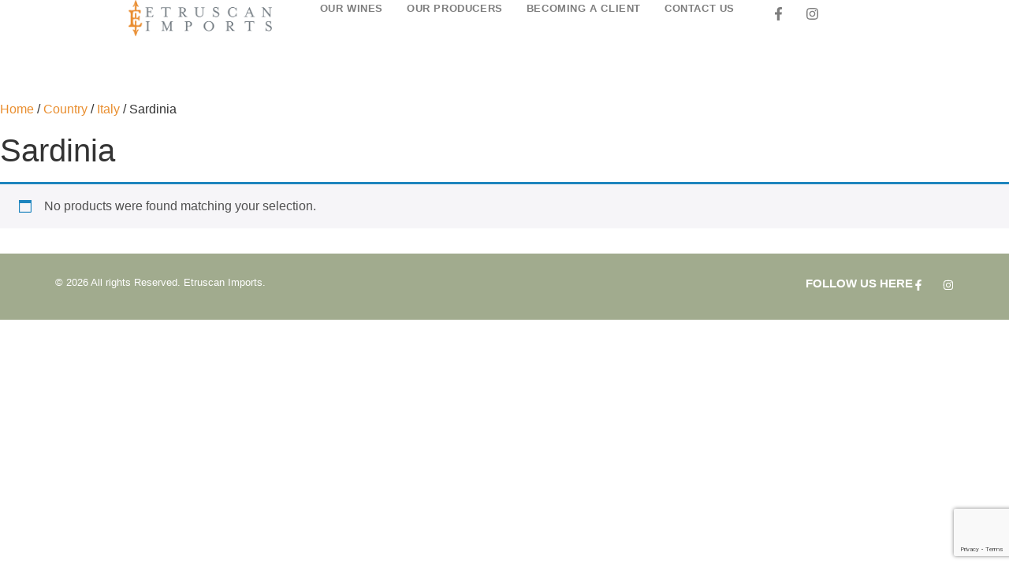

--- FILE ---
content_type: text/html; charset=utf-8
request_url: https://www.google.com/recaptcha/api2/anchor?ar=1&k=6LcvA1YrAAAAANxt9YrBf-yn89en9Ti1wPiBWd5p&co=aHR0cHM6Ly93d3cuZXRydXNjYW5pbXBvcnRzLmNvbTo0NDM.&hl=en&v=PoyoqOPhxBO7pBk68S4YbpHZ&size=invisible&anchor-ms=20000&execute-ms=30000&cb=dcvj727nlruy
body_size: 48868
content:
<!DOCTYPE HTML><html dir="ltr" lang="en"><head><meta http-equiv="Content-Type" content="text/html; charset=UTF-8">
<meta http-equiv="X-UA-Compatible" content="IE=edge">
<title>reCAPTCHA</title>
<style type="text/css">
/* cyrillic-ext */
@font-face {
  font-family: 'Roboto';
  font-style: normal;
  font-weight: 400;
  font-stretch: 100%;
  src: url(//fonts.gstatic.com/s/roboto/v48/KFO7CnqEu92Fr1ME7kSn66aGLdTylUAMa3GUBHMdazTgWw.woff2) format('woff2');
  unicode-range: U+0460-052F, U+1C80-1C8A, U+20B4, U+2DE0-2DFF, U+A640-A69F, U+FE2E-FE2F;
}
/* cyrillic */
@font-face {
  font-family: 'Roboto';
  font-style: normal;
  font-weight: 400;
  font-stretch: 100%;
  src: url(//fonts.gstatic.com/s/roboto/v48/KFO7CnqEu92Fr1ME7kSn66aGLdTylUAMa3iUBHMdazTgWw.woff2) format('woff2');
  unicode-range: U+0301, U+0400-045F, U+0490-0491, U+04B0-04B1, U+2116;
}
/* greek-ext */
@font-face {
  font-family: 'Roboto';
  font-style: normal;
  font-weight: 400;
  font-stretch: 100%;
  src: url(//fonts.gstatic.com/s/roboto/v48/KFO7CnqEu92Fr1ME7kSn66aGLdTylUAMa3CUBHMdazTgWw.woff2) format('woff2');
  unicode-range: U+1F00-1FFF;
}
/* greek */
@font-face {
  font-family: 'Roboto';
  font-style: normal;
  font-weight: 400;
  font-stretch: 100%;
  src: url(//fonts.gstatic.com/s/roboto/v48/KFO7CnqEu92Fr1ME7kSn66aGLdTylUAMa3-UBHMdazTgWw.woff2) format('woff2');
  unicode-range: U+0370-0377, U+037A-037F, U+0384-038A, U+038C, U+038E-03A1, U+03A3-03FF;
}
/* math */
@font-face {
  font-family: 'Roboto';
  font-style: normal;
  font-weight: 400;
  font-stretch: 100%;
  src: url(//fonts.gstatic.com/s/roboto/v48/KFO7CnqEu92Fr1ME7kSn66aGLdTylUAMawCUBHMdazTgWw.woff2) format('woff2');
  unicode-range: U+0302-0303, U+0305, U+0307-0308, U+0310, U+0312, U+0315, U+031A, U+0326-0327, U+032C, U+032F-0330, U+0332-0333, U+0338, U+033A, U+0346, U+034D, U+0391-03A1, U+03A3-03A9, U+03B1-03C9, U+03D1, U+03D5-03D6, U+03F0-03F1, U+03F4-03F5, U+2016-2017, U+2034-2038, U+203C, U+2040, U+2043, U+2047, U+2050, U+2057, U+205F, U+2070-2071, U+2074-208E, U+2090-209C, U+20D0-20DC, U+20E1, U+20E5-20EF, U+2100-2112, U+2114-2115, U+2117-2121, U+2123-214F, U+2190, U+2192, U+2194-21AE, U+21B0-21E5, U+21F1-21F2, U+21F4-2211, U+2213-2214, U+2216-22FF, U+2308-230B, U+2310, U+2319, U+231C-2321, U+2336-237A, U+237C, U+2395, U+239B-23B7, U+23D0, U+23DC-23E1, U+2474-2475, U+25AF, U+25B3, U+25B7, U+25BD, U+25C1, U+25CA, U+25CC, U+25FB, U+266D-266F, U+27C0-27FF, U+2900-2AFF, U+2B0E-2B11, U+2B30-2B4C, U+2BFE, U+3030, U+FF5B, U+FF5D, U+1D400-1D7FF, U+1EE00-1EEFF;
}
/* symbols */
@font-face {
  font-family: 'Roboto';
  font-style: normal;
  font-weight: 400;
  font-stretch: 100%;
  src: url(//fonts.gstatic.com/s/roboto/v48/KFO7CnqEu92Fr1ME7kSn66aGLdTylUAMaxKUBHMdazTgWw.woff2) format('woff2');
  unicode-range: U+0001-000C, U+000E-001F, U+007F-009F, U+20DD-20E0, U+20E2-20E4, U+2150-218F, U+2190, U+2192, U+2194-2199, U+21AF, U+21E6-21F0, U+21F3, U+2218-2219, U+2299, U+22C4-22C6, U+2300-243F, U+2440-244A, U+2460-24FF, U+25A0-27BF, U+2800-28FF, U+2921-2922, U+2981, U+29BF, U+29EB, U+2B00-2BFF, U+4DC0-4DFF, U+FFF9-FFFB, U+10140-1018E, U+10190-1019C, U+101A0, U+101D0-101FD, U+102E0-102FB, U+10E60-10E7E, U+1D2C0-1D2D3, U+1D2E0-1D37F, U+1F000-1F0FF, U+1F100-1F1AD, U+1F1E6-1F1FF, U+1F30D-1F30F, U+1F315, U+1F31C, U+1F31E, U+1F320-1F32C, U+1F336, U+1F378, U+1F37D, U+1F382, U+1F393-1F39F, U+1F3A7-1F3A8, U+1F3AC-1F3AF, U+1F3C2, U+1F3C4-1F3C6, U+1F3CA-1F3CE, U+1F3D4-1F3E0, U+1F3ED, U+1F3F1-1F3F3, U+1F3F5-1F3F7, U+1F408, U+1F415, U+1F41F, U+1F426, U+1F43F, U+1F441-1F442, U+1F444, U+1F446-1F449, U+1F44C-1F44E, U+1F453, U+1F46A, U+1F47D, U+1F4A3, U+1F4B0, U+1F4B3, U+1F4B9, U+1F4BB, U+1F4BF, U+1F4C8-1F4CB, U+1F4D6, U+1F4DA, U+1F4DF, U+1F4E3-1F4E6, U+1F4EA-1F4ED, U+1F4F7, U+1F4F9-1F4FB, U+1F4FD-1F4FE, U+1F503, U+1F507-1F50B, U+1F50D, U+1F512-1F513, U+1F53E-1F54A, U+1F54F-1F5FA, U+1F610, U+1F650-1F67F, U+1F687, U+1F68D, U+1F691, U+1F694, U+1F698, U+1F6AD, U+1F6B2, U+1F6B9-1F6BA, U+1F6BC, U+1F6C6-1F6CF, U+1F6D3-1F6D7, U+1F6E0-1F6EA, U+1F6F0-1F6F3, U+1F6F7-1F6FC, U+1F700-1F7FF, U+1F800-1F80B, U+1F810-1F847, U+1F850-1F859, U+1F860-1F887, U+1F890-1F8AD, U+1F8B0-1F8BB, U+1F8C0-1F8C1, U+1F900-1F90B, U+1F93B, U+1F946, U+1F984, U+1F996, U+1F9E9, U+1FA00-1FA6F, U+1FA70-1FA7C, U+1FA80-1FA89, U+1FA8F-1FAC6, U+1FACE-1FADC, U+1FADF-1FAE9, U+1FAF0-1FAF8, U+1FB00-1FBFF;
}
/* vietnamese */
@font-face {
  font-family: 'Roboto';
  font-style: normal;
  font-weight: 400;
  font-stretch: 100%;
  src: url(//fonts.gstatic.com/s/roboto/v48/KFO7CnqEu92Fr1ME7kSn66aGLdTylUAMa3OUBHMdazTgWw.woff2) format('woff2');
  unicode-range: U+0102-0103, U+0110-0111, U+0128-0129, U+0168-0169, U+01A0-01A1, U+01AF-01B0, U+0300-0301, U+0303-0304, U+0308-0309, U+0323, U+0329, U+1EA0-1EF9, U+20AB;
}
/* latin-ext */
@font-face {
  font-family: 'Roboto';
  font-style: normal;
  font-weight: 400;
  font-stretch: 100%;
  src: url(//fonts.gstatic.com/s/roboto/v48/KFO7CnqEu92Fr1ME7kSn66aGLdTylUAMa3KUBHMdazTgWw.woff2) format('woff2');
  unicode-range: U+0100-02BA, U+02BD-02C5, U+02C7-02CC, U+02CE-02D7, U+02DD-02FF, U+0304, U+0308, U+0329, U+1D00-1DBF, U+1E00-1E9F, U+1EF2-1EFF, U+2020, U+20A0-20AB, U+20AD-20C0, U+2113, U+2C60-2C7F, U+A720-A7FF;
}
/* latin */
@font-face {
  font-family: 'Roboto';
  font-style: normal;
  font-weight: 400;
  font-stretch: 100%;
  src: url(//fonts.gstatic.com/s/roboto/v48/KFO7CnqEu92Fr1ME7kSn66aGLdTylUAMa3yUBHMdazQ.woff2) format('woff2');
  unicode-range: U+0000-00FF, U+0131, U+0152-0153, U+02BB-02BC, U+02C6, U+02DA, U+02DC, U+0304, U+0308, U+0329, U+2000-206F, U+20AC, U+2122, U+2191, U+2193, U+2212, U+2215, U+FEFF, U+FFFD;
}
/* cyrillic-ext */
@font-face {
  font-family: 'Roboto';
  font-style: normal;
  font-weight: 500;
  font-stretch: 100%;
  src: url(//fonts.gstatic.com/s/roboto/v48/KFO7CnqEu92Fr1ME7kSn66aGLdTylUAMa3GUBHMdazTgWw.woff2) format('woff2');
  unicode-range: U+0460-052F, U+1C80-1C8A, U+20B4, U+2DE0-2DFF, U+A640-A69F, U+FE2E-FE2F;
}
/* cyrillic */
@font-face {
  font-family: 'Roboto';
  font-style: normal;
  font-weight: 500;
  font-stretch: 100%;
  src: url(//fonts.gstatic.com/s/roboto/v48/KFO7CnqEu92Fr1ME7kSn66aGLdTylUAMa3iUBHMdazTgWw.woff2) format('woff2');
  unicode-range: U+0301, U+0400-045F, U+0490-0491, U+04B0-04B1, U+2116;
}
/* greek-ext */
@font-face {
  font-family: 'Roboto';
  font-style: normal;
  font-weight: 500;
  font-stretch: 100%;
  src: url(//fonts.gstatic.com/s/roboto/v48/KFO7CnqEu92Fr1ME7kSn66aGLdTylUAMa3CUBHMdazTgWw.woff2) format('woff2');
  unicode-range: U+1F00-1FFF;
}
/* greek */
@font-face {
  font-family: 'Roboto';
  font-style: normal;
  font-weight: 500;
  font-stretch: 100%;
  src: url(//fonts.gstatic.com/s/roboto/v48/KFO7CnqEu92Fr1ME7kSn66aGLdTylUAMa3-UBHMdazTgWw.woff2) format('woff2');
  unicode-range: U+0370-0377, U+037A-037F, U+0384-038A, U+038C, U+038E-03A1, U+03A3-03FF;
}
/* math */
@font-face {
  font-family: 'Roboto';
  font-style: normal;
  font-weight: 500;
  font-stretch: 100%;
  src: url(//fonts.gstatic.com/s/roboto/v48/KFO7CnqEu92Fr1ME7kSn66aGLdTylUAMawCUBHMdazTgWw.woff2) format('woff2');
  unicode-range: U+0302-0303, U+0305, U+0307-0308, U+0310, U+0312, U+0315, U+031A, U+0326-0327, U+032C, U+032F-0330, U+0332-0333, U+0338, U+033A, U+0346, U+034D, U+0391-03A1, U+03A3-03A9, U+03B1-03C9, U+03D1, U+03D5-03D6, U+03F0-03F1, U+03F4-03F5, U+2016-2017, U+2034-2038, U+203C, U+2040, U+2043, U+2047, U+2050, U+2057, U+205F, U+2070-2071, U+2074-208E, U+2090-209C, U+20D0-20DC, U+20E1, U+20E5-20EF, U+2100-2112, U+2114-2115, U+2117-2121, U+2123-214F, U+2190, U+2192, U+2194-21AE, U+21B0-21E5, U+21F1-21F2, U+21F4-2211, U+2213-2214, U+2216-22FF, U+2308-230B, U+2310, U+2319, U+231C-2321, U+2336-237A, U+237C, U+2395, U+239B-23B7, U+23D0, U+23DC-23E1, U+2474-2475, U+25AF, U+25B3, U+25B7, U+25BD, U+25C1, U+25CA, U+25CC, U+25FB, U+266D-266F, U+27C0-27FF, U+2900-2AFF, U+2B0E-2B11, U+2B30-2B4C, U+2BFE, U+3030, U+FF5B, U+FF5D, U+1D400-1D7FF, U+1EE00-1EEFF;
}
/* symbols */
@font-face {
  font-family: 'Roboto';
  font-style: normal;
  font-weight: 500;
  font-stretch: 100%;
  src: url(//fonts.gstatic.com/s/roboto/v48/KFO7CnqEu92Fr1ME7kSn66aGLdTylUAMaxKUBHMdazTgWw.woff2) format('woff2');
  unicode-range: U+0001-000C, U+000E-001F, U+007F-009F, U+20DD-20E0, U+20E2-20E4, U+2150-218F, U+2190, U+2192, U+2194-2199, U+21AF, U+21E6-21F0, U+21F3, U+2218-2219, U+2299, U+22C4-22C6, U+2300-243F, U+2440-244A, U+2460-24FF, U+25A0-27BF, U+2800-28FF, U+2921-2922, U+2981, U+29BF, U+29EB, U+2B00-2BFF, U+4DC0-4DFF, U+FFF9-FFFB, U+10140-1018E, U+10190-1019C, U+101A0, U+101D0-101FD, U+102E0-102FB, U+10E60-10E7E, U+1D2C0-1D2D3, U+1D2E0-1D37F, U+1F000-1F0FF, U+1F100-1F1AD, U+1F1E6-1F1FF, U+1F30D-1F30F, U+1F315, U+1F31C, U+1F31E, U+1F320-1F32C, U+1F336, U+1F378, U+1F37D, U+1F382, U+1F393-1F39F, U+1F3A7-1F3A8, U+1F3AC-1F3AF, U+1F3C2, U+1F3C4-1F3C6, U+1F3CA-1F3CE, U+1F3D4-1F3E0, U+1F3ED, U+1F3F1-1F3F3, U+1F3F5-1F3F7, U+1F408, U+1F415, U+1F41F, U+1F426, U+1F43F, U+1F441-1F442, U+1F444, U+1F446-1F449, U+1F44C-1F44E, U+1F453, U+1F46A, U+1F47D, U+1F4A3, U+1F4B0, U+1F4B3, U+1F4B9, U+1F4BB, U+1F4BF, U+1F4C8-1F4CB, U+1F4D6, U+1F4DA, U+1F4DF, U+1F4E3-1F4E6, U+1F4EA-1F4ED, U+1F4F7, U+1F4F9-1F4FB, U+1F4FD-1F4FE, U+1F503, U+1F507-1F50B, U+1F50D, U+1F512-1F513, U+1F53E-1F54A, U+1F54F-1F5FA, U+1F610, U+1F650-1F67F, U+1F687, U+1F68D, U+1F691, U+1F694, U+1F698, U+1F6AD, U+1F6B2, U+1F6B9-1F6BA, U+1F6BC, U+1F6C6-1F6CF, U+1F6D3-1F6D7, U+1F6E0-1F6EA, U+1F6F0-1F6F3, U+1F6F7-1F6FC, U+1F700-1F7FF, U+1F800-1F80B, U+1F810-1F847, U+1F850-1F859, U+1F860-1F887, U+1F890-1F8AD, U+1F8B0-1F8BB, U+1F8C0-1F8C1, U+1F900-1F90B, U+1F93B, U+1F946, U+1F984, U+1F996, U+1F9E9, U+1FA00-1FA6F, U+1FA70-1FA7C, U+1FA80-1FA89, U+1FA8F-1FAC6, U+1FACE-1FADC, U+1FADF-1FAE9, U+1FAF0-1FAF8, U+1FB00-1FBFF;
}
/* vietnamese */
@font-face {
  font-family: 'Roboto';
  font-style: normal;
  font-weight: 500;
  font-stretch: 100%;
  src: url(//fonts.gstatic.com/s/roboto/v48/KFO7CnqEu92Fr1ME7kSn66aGLdTylUAMa3OUBHMdazTgWw.woff2) format('woff2');
  unicode-range: U+0102-0103, U+0110-0111, U+0128-0129, U+0168-0169, U+01A0-01A1, U+01AF-01B0, U+0300-0301, U+0303-0304, U+0308-0309, U+0323, U+0329, U+1EA0-1EF9, U+20AB;
}
/* latin-ext */
@font-face {
  font-family: 'Roboto';
  font-style: normal;
  font-weight: 500;
  font-stretch: 100%;
  src: url(//fonts.gstatic.com/s/roboto/v48/KFO7CnqEu92Fr1ME7kSn66aGLdTylUAMa3KUBHMdazTgWw.woff2) format('woff2');
  unicode-range: U+0100-02BA, U+02BD-02C5, U+02C7-02CC, U+02CE-02D7, U+02DD-02FF, U+0304, U+0308, U+0329, U+1D00-1DBF, U+1E00-1E9F, U+1EF2-1EFF, U+2020, U+20A0-20AB, U+20AD-20C0, U+2113, U+2C60-2C7F, U+A720-A7FF;
}
/* latin */
@font-face {
  font-family: 'Roboto';
  font-style: normal;
  font-weight: 500;
  font-stretch: 100%;
  src: url(//fonts.gstatic.com/s/roboto/v48/KFO7CnqEu92Fr1ME7kSn66aGLdTylUAMa3yUBHMdazQ.woff2) format('woff2');
  unicode-range: U+0000-00FF, U+0131, U+0152-0153, U+02BB-02BC, U+02C6, U+02DA, U+02DC, U+0304, U+0308, U+0329, U+2000-206F, U+20AC, U+2122, U+2191, U+2193, U+2212, U+2215, U+FEFF, U+FFFD;
}
/* cyrillic-ext */
@font-face {
  font-family: 'Roboto';
  font-style: normal;
  font-weight: 900;
  font-stretch: 100%;
  src: url(//fonts.gstatic.com/s/roboto/v48/KFO7CnqEu92Fr1ME7kSn66aGLdTylUAMa3GUBHMdazTgWw.woff2) format('woff2');
  unicode-range: U+0460-052F, U+1C80-1C8A, U+20B4, U+2DE0-2DFF, U+A640-A69F, U+FE2E-FE2F;
}
/* cyrillic */
@font-face {
  font-family: 'Roboto';
  font-style: normal;
  font-weight: 900;
  font-stretch: 100%;
  src: url(//fonts.gstatic.com/s/roboto/v48/KFO7CnqEu92Fr1ME7kSn66aGLdTylUAMa3iUBHMdazTgWw.woff2) format('woff2');
  unicode-range: U+0301, U+0400-045F, U+0490-0491, U+04B0-04B1, U+2116;
}
/* greek-ext */
@font-face {
  font-family: 'Roboto';
  font-style: normal;
  font-weight: 900;
  font-stretch: 100%;
  src: url(//fonts.gstatic.com/s/roboto/v48/KFO7CnqEu92Fr1ME7kSn66aGLdTylUAMa3CUBHMdazTgWw.woff2) format('woff2');
  unicode-range: U+1F00-1FFF;
}
/* greek */
@font-face {
  font-family: 'Roboto';
  font-style: normal;
  font-weight: 900;
  font-stretch: 100%;
  src: url(//fonts.gstatic.com/s/roboto/v48/KFO7CnqEu92Fr1ME7kSn66aGLdTylUAMa3-UBHMdazTgWw.woff2) format('woff2');
  unicode-range: U+0370-0377, U+037A-037F, U+0384-038A, U+038C, U+038E-03A1, U+03A3-03FF;
}
/* math */
@font-face {
  font-family: 'Roboto';
  font-style: normal;
  font-weight: 900;
  font-stretch: 100%;
  src: url(//fonts.gstatic.com/s/roboto/v48/KFO7CnqEu92Fr1ME7kSn66aGLdTylUAMawCUBHMdazTgWw.woff2) format('woff2');
  unicode-range: U+0302-0303, U+0305, U+0307-0308, U+0310, U+0312, U+0315, U+031A, U+0326-0327, U+032C, U+032F-0330, U+0332-0333, U+0338, U+033A, U+0346, U+034D, U+0391-03A1, U+03A3-03A9, U+03B1-03C9, U+03D1, U+03D5-03D6, U+03F0-03F1, U+03F4-03F5, U+2016-2017, U+2034-2038, U+203C, U+2040, U+2043, U+2047, U+2050, U+2057, U+205F, U+2070-2071, U+2074-208E, U+2090-209C, U+20D0-20DC, U+20E1, U+20E5-20EF, U+2100-2112, U+2114-2115, U+2117-2121, U+2123-214F, U+2190, U+2192, U+2194-21AE, U+21B0-21E5, U+21F1-21F2, U+21F4-2211, U+2213-2214, U+2216-22FF, U+2308-230B, U+2310, U+2319, U+231C-2321, U+2336-237A, U+237C, U+2395, U+239B-23B7, U+23D0, U+23DC-23E1, U+2474-2475, U+25AF, U+25B3, U+25B7, U+25BD, U+25C1, U+25CA, U+25CC, U+25FB, U+266D-266F, U+27C0-27FF, U+2900-2AFF, U+2B0E-2B11, U+2B30-2B4C, U+2BFE, U+3030, U+FF5B, U+FF5D, U+1D400-1D7FF, U+1EE00-1EEFF;
}
/* symbols */
@font-face {
  font-family: 'Roboto';
  font-style: normal;
  font-weight: 900;
  font-stretch: 100%;
  src: url(//fonts.gstatic.com/s/roboto/v48/KFO7CnqEu92Fr1ME7kSn66aGLdTylUAMaxKUBHMdazTgWw.woff2) format('woff2');
  unicode-range: U+0001-000C, U+000E-001F, U+007F-009F, U+20DD-20E0, U+20E2-20E4, U+2150-218F, U+2190, U+2192, U+2194-2199, U+21AF, U+21E6-21F0, U+21F3, U+2218-2219, U+2299, U+22C4-22C6, U+2300-243F, U+2440-244A, U+2460-24FF, U+25A0-27BF, U+2800-28FF, U+2921-2922, U+2981, U+29BF, U+29EB, U+2B00-2BFF, U+4DC0-4DFF, U+FFF9-FFFB, U+10140-1018E, U+10190-1019C, U+101A0, U+101D0-101FD, U+102E0-102FB, U+10E60-10E7E, U+1D2C0-1D2D3, U+1D2E0-1D37F, U+1F000-1F0FF, U+1F100-1F1AD, U+1F1E6-1F1FF, U+1F30D-1F30F, U+1F315, U+1F31C, U+1F31E, U+1F320-1F32C, U+1F336, U+1F378, U+1F37D, U+1F382, U+1F393-1F39F, U+1F3A7-1F3A8, U+1F3AC-1F3AF, U+1F3C2, U+1F3C4-1F3C6, U+1F3CA-1F3CE, U+1F3D4-1F3E0, U+1F3ED, U+1F3F1-1F3F3, U+1F3F5-1F3F7, U+1F408, U+1F415, U+1F41F, U+1F426, U+1F43F, U+1F441-1F442, U+1F444, U+1F446-1F449, U+1F44C-1F44E, U+1F453, U+1F46A, U+1F47D, U+1F4A3, U+1F4B0, U+1F4B3, U+1F4B9, U+1F4BB, U+1F4BF, U+1F4C8-1F4CB, U+1F4D6, U+1F4DA, U+1F4DF, U+1F4E3-1F4E6, U+1F4EA-1F4ED, U+1F4F7, U+1F4F9-1F4FB, U+1F4FD-1F4FE, U+1F503, U+1F507-1F50B, U+1F50D, U+1F512-1F513, U+1F53E-1F54A, U+1F54F-1F5FA, U+1F610, U+1F650-1F67F, U+1F687, U+1F68D, U+1F691, U+1F694, U+1F698, U+1F6AD, U+1F6B2, U+1F6B9-1F6BA, U+1F6BC, U+1F6C6-1F6CF, U+1F6D3-1F6D7, U+1F6E0-1F6EA, U+1F6F0-1F6F3, U+1F6F7-1F6FC, U+1F700-1F7FF, U+1F800-1F80B, U+1F810-1F847, U+1F850-1F859, U+1F860-1F887, U+1F890-1F8AD, U+1F8B0-1F8BB, U+1F8C0-1F8C1, U+1F900-1F90B, U+1F93B, U+1F946, U+1F984, U+1F996, U+1F9E9, U+1FA00-1FA6F, U+1FA70-1FA7C, U+1FA80-1FA89, U+1FA8F-1FAC6, U+1FACE-1FADC, U+1FADF-1FAE9, U+1FAF0-1FAF8, U+1FB00-1FBFF;
}
/* vietnamese */
@font-face {
  font-family: 'Roboto';
  font-style: normal;
  font-weight: 900;
  font-stretch: 100%;
  src: url(//fonts.gstatic.com/s/roboto/v48/KFO7CnqEu92Fr1ME7kSn66aGLdTylUAMa3OUBHMdazTgWw.woff2) format('woff2');
  unicode-range: U+0102-0103, U+0110-0111, U+0128-0129, U+0168-0169, U+01A0-01A1, U+01AF-01B0, U+0300-0301, U+0303-0304, U+0308-0309, U+0323, U+0329, U+1EA0-1EF9, U+20AB;
}
/* latin-ext */
@font-face {
  font-family: 'Roboto';
  font-style: normal;
  font-weight: 900;
  font-stretch: 100%;
  src: url(//fonts.gstatic.com/s/roboto/v48/KFO7CnqEu92Fr1ME7kSn66aGLdTylUAMa3KUBHMdazTgWw.woff2) format('woff2');
  unicode-range: U+0100-02BA, U+02BD-02C5, U+02C7-02CC, U+02CE-02D7, U+02DD-02FF, U+0304, U+0308, U+0329, U+1D00-1DBF, U+1E00-1E9F, U+1EF2-1EFF, U+2020, U+20A0-20AB, U+20AD-20C0, U+2113, U+2C60-2C7F, U+A720-A7FF;
}
/* latin */
@font-face {
  font-family: 'Roboto';
  font-style: normal;
  font-weight: 900;
  font-stretch: 100%;
  src: url(//fonts.gstatic.com/s/roboto/v48/KFO7CnqEu92Fr1ME7kSn66aGLdTylUAMa3yUBHMdazQ.woff2) format('woff2');
  unicode-range: U+0000-00FF, U+0131, U+0152-0153, U+02BB-02BC, U+02C6, U+02DA, U+02DC, U+0304, U+0308, U+0329, U+2000-206F, U+20AC, U+2122, U+2191, U+2193, U+2212, U+2215, U+FEFF, U+FFFD;
}

</style>
<link rel="stylesheet" type="text/css" href="https://www.gstatic.com/recaptcha/releases/PoyoqOPhxBO7pBk68S4YbpHZ/styles__ltr.css">
<script nonce="sOZID46G-uAsiZJsj9EZTw" type="text/javascript">window['__recaptcha_api'] = 'https://www.google.com/recaptcha/api2/';</script>
<script type="text/javascript" src="https://www.gstatic.com/recaptcha/releases/PoyoqOPhxBO7pBk68S4YbpHZ/recaptcha__en.js" nonce="sOZID46G-uAsiZJsj9EZTw">
      
    </script></head>
<body><div id="rc-anchor-alert" class="rc-anchor-alert"></div>
<input type="hidden" id="recaptcha-token" value="[base64]">
<script type="text/javascript" nonce="sOZID46G-uAsiZJsj9EZTw">
      recaptcha.anchor.Main.init("[\x22ainput\x22,[\x22bgdata\x22,\x22\x22,\[base64]/[base64]/[base64]/bmV3IHJbeF0oY1swXSk6RT09Mj9uZXcgclt4XShjWzBdLGNbMV0pOkU9PTM/bmV3IHJbeF0oY1swXSxjWzFdLGNbMl0pOkU9PTQ/[base64]/[base64]/[base64]/[base64]/[base64]/[base64]/[base64]/[base64]\x22,\[base64]\\u003d\\u003d\x22,\[base64]/[base64]/DnlVQW8Kzw5nDm8O1BcK4w6t1G0E4DcO/wp/CqwTDpD7CtcOoeUN1wo4NwpZRd8KsegPCmMOOw77CvwHCp0pcw4nDjknDug7CgRVzwqHDr8Oowq8Gw6kFVMKiKGrChMKAAMOhwqjDuQkQwozDoMKBATgmRMOhMGYNQMOgT3XDl8Kxw5vDrGtqHwoOw6PCusOZw4RiwqPDnlrCpSh/w7zCmjNQwrgFXCUlXlXCk8K/w6nClcKuw7ITDDHCpxhQwolhKMKhc8K1wqrCgBQFeCrCi27DlE0Jw6kNw6PDqCtfWHtRPsKKw4pMw6lSwrIYw4TDrSDCrSzClsKKwq/DkAI/ZsKqwoHDjxkpfMO7w47DisKXw6vDokDCu1NUZ8OlFcKnAsKhw4fDn8K9Hxl4wrXCpsO/[base64]/CiGBdQHrDgBbDvMK2DsKZfxIsw7A5cQXCj1Buwowaw7nDp8KTH1LCvX/Dl8KbRsKffMO2w6wGWcOIKcKLTVPDqhdhMcOCwrbCqTIYw7HDvcOKeMK7esKcEUt3w4l8w69zw5cLBC0bdXfCvTTCnMOJCXQww7rCisODwpHCshFSw6QZwqLDnjnDuQckw5zCisOSDsOKFMKOw6JGIcKNwp0rwq3CosKQZDEieMOXIMKlw4DDt1QAw7kLwq/Cv3XDinpQV8Otw60nwqkxKWDDlsOYTUrCp3J5XcKDL2DDv2bCm1PDoSd0JcK6KsKjw53DqcK5w57Dk8KWasKuw4PCsXvDtknDhzFLwrttw4F6wodPPMK8w7nDpsO5N8Kewp3CqAXDosKNWMOkwr7CrMOpw67CmsK/w6QMwokTwoVPchzCqjrDskwnesKndMKiRcKPw6nDgDRywq9HP1DCuUQ3w78oODLDrsK/wqzDjMKywqvDuSxtw6nCg8O/F8OFwpVYw4YvG8KWw7pUPMKPwqzDqUDCo8KQw5vChyEoIcKnwrB4CQDDqMK7NG7Dr8O/MAJ5WzXDi1jDr1Flw7IzaMKxZ8O3w4/DhsKHKXPDlsO/wpPDmMK+w5Faw65YY8KOwqfCicKzw7DDrnzCj8K1E1NeZ0vDsMObwqQsKzI8wrbDukhwW8KXw6EmX8KcdH/CiWDCok7DpGMuUgjDr8OgwpVNPcOYCBTCucKfOG18wrvDlMK/wofDrE/[base64]/[base64]/wqJOw6o8YsOmwr1zcnPCux5Gw48JbcOqW1/[base64]/ClRrCv8KCw4XDpMOeO8O8w4jDhMK1ZDQYB8Kxw4LDhUtaw6XDgmjDicKHBnXDh3RHeE84w6HCtX3Cs8KVwrXDvFtcw5EMw4RxwoQcfG3DnyHDucK+w7nDssKhRsKsanZGSxLDvMK/NDvDhAQswqvCoFRMw74KNXFOZQZkwpXCpcKMDCsowrvCnVV8w7w5wpDCtsOlcw3Dq8KQwpbDkDLDqRgGw6vCnsOEV8KawrnCg8KJw5gYw4wNDMO9JsOdH8ObwqTDgsOww4XDiBXCgCzDrMKoRcKiwqjCgMK9fMOawqMdeDTCuQXDpGpHw6nCvxJ/[base64]/w4HClWLCuMKCE8OrRGpCD8KtHcOkwqPDp17CpMOPHsKKHTzCg8KXwqjDgsKUNDPCosOlVMKTwpAGwo7DhMOcwr3Ci8KXUBLCrHfCl8Kkw5wBwoPDtMKFOTQFIlhkwpTCm2huKiTChnxlwrfDicK7w7k/[base64]/BMK2wrBzwr49fzhfwq3CugjCoC1qw7J+wrI9M8OBwrhycjXCtMKvehYcw7jDtMKZw7XDrcOxwrbDnlfDnh7ClAHDuy7DosOkWUjChnsyQsKbw552w5DCtR3DicKyEnjDuE3DjcO3R8K3GMKIwpzCsnw/wrgawp1HIMKSwrhtwpHDhG3Dh8KVEFrCtgMYYMOQFWHDhTc/PmFsRsO3wpvCucOkw7tYDEDCu8K4E2JowqwBTgbDuyzDlsKKasKaH8O3TsKxw5/CrSbDj1bCscKAw61/w4ZZEcKswoXCmQDDm1DDmF7Dq2nDpC/ChVnDlnt0WkbDpyENWhVfFMKeZDbDuMOqwrnDusKswp1Ew5wSw6/[base64]/CsiHCnW40worDpz5wwpbDiDYnbsOsGUpzOcK2X8OQByLDqcOJE8OJwo/CisOGOgxWwrFYdQ5jw7lDw7zCjsOCw4LDqS3DrsKtw7B+ZsO0dm/CgMOiW39xwpjCnAbCp8K5OMOZWkdSZzTDtsOLw6LDsWrDvQ7DisODwrowNcOuwrDClD/ClSU4w45wAMKYw7PCvsKVw5LCrsO4PSzDkMOqIBbCuzleTcKhw4onAElDZBoLw4QOw5ozcVpmwrbCp8OiVlfCpHkZSMOQNE/[base64]/Ct8KSNcOZwogjCcOuw53CnClGG31XwrYxZ37DhElAw6bCi8K4woYQw5jDpsOSwpzDq8OBNHTDlzXCnDLCmsK8w7JuMsOEecKuwrRBGyzCh2XCp0IywphxCiTCvcKGw7XDsxwDKyBPwoRuwrx0wqVrPDnDnkrDvn9HwqZ7w7sDw7Fgw7DDgHXDncKIwp/DnMK4VSAXw7nDpyTDqMKkwpbCtx7CgUU7WX8Tw4DDswjDlDVXMMKvS8O/[base64]/Dpx0Jw7rCm0DCocONNmZSTsKfwonDtiPCsys0KSXCksOOwq1Mw6B2HcKZwobDtMKlwrXCuMO1wpTCucO+fMODwp/DhgHCmMKqw6APVMKrDWtYwprCrcOiw5PCgCLDgF5Rw73DmnwVw6VMwr7CncOjalXCnsOaw5cKwpfCmU4xXRrDiFDDtMKuwqrChMK4FcKyw6VtH8OEw6/CjsOqYTjDhkjCq1pVwo/CgjDCkcKJPxprDGrCicO6ZsKybwfCnibCtcOhwodVwqbCrBfDs0Vzw7XCvk/[base64]/CmMO9bcKtDTorwrrDocKCw5FjTcOhw4YfL8OBw5wQFcKYw6caUcKHbmlvwrN4w5TCvcKXwoPCmcOpDcOawofDnmhbw7jCgVHCt8KJcMKAL8ObwogiCcKiWcKNw7MqV8OLw7/Dr8K/Sko/w7BfDsOJw5N+w5B+wrnDkhXChTTCicKOwrnCiMKrwqLChGbCvsKhw7nCl8OLZcO/VUZYKlBHG17Cjnh4w6bDpVLDu8ORPiEydsKrfjbDuQXCtU/DqcOXFMOfdALDqMOhOA/Dn8O9ecOXa0LDtAXDjgjCswpYLMOkwrBiw6fDhcKHw6fCrQjCoExyTydxBjN/ScK0DD5ww47DrcKTLCEeHMOpLD1dwp3Dr8OHwplSw4rDunTDpSLCnMOULVzDl1gJHmh1AWYzw5Mow4LCq3bCgcO3wqLChF4iwqfChmtVw6/CjgUdJy3CuWHDp8Krw6Qsw4PCtsOew7fDucKNw656QXc2IcKOIGAZw7vCp8OjDcOnJMOYGsKWw6fCtTl8JcK/QMKrwrJqw4rCgDvCsgHCp8KQwprCjjBVBcKXTFxaPF/CgsObwpokw53CrsKBfU/[base64]/[base64]/DmsO9VsK1QDJJZyzDksO7EMOHwrzDv8Otwo4yw67CpEwiOhHDhiwdH3gVOVA8w405D8KlwoRoEwrCiRLDm8OIwr5Twr8yFcKkLAvDiyoxVsKecht+w7bCjcOSZMOLcSZ/[base64]/w7BOwqQ5w5bDtsORw5nDuw4TWEPCicKbw70Yw7ooQgfDkSzDrsOKORXDpcKcwrTCs8K5w6rDpCENW0ssw4pcwqrDlcKEwpMHOMOLwpXChCMtwpjCmXnDuiDDn8KLw40wwroBRG5qwoZWH8Kdwr4vbz/ChAnCuXZaw6FBw41LFkvDnzzDj8KWwrhEMsOZwonClsOMXQA7w6dOb0A8w7cyGMKLw6JywqJ5w68xdsKcd8Oywr56DWNVFyrCjgZXcHHDvsKaHMKxZcOIB8K5JGALwpwTXQ3DuV/CjcOOwpvDjsOIwpFIJ1XDtMOlDXrDkC5oDUdwEsKJEMKYVMOow5rDqxbDvMOfw7vDkl8CGwoOw6LDl8K0GMOoXsKRw7EVwqDCs8KnVMK6wpcnwqTDn0tBQXh5w6LCtmIvPcKqw7sUwofCn8OcZhx0GMKCARjCs0LDncONBsK+ORnCgsOXwpXDoCLCncK4RTIiw45VTS/CmH1Dwqt/PsKGw5JsD8KlbD7ClX1rwqchwrXDrUlewrt7P8OpWlHCuCPClV52Jx1wwpgywofCqRdSwrxvw505YxPCosO2JsOtwo7DjVY0TlxJOyLCvcOJw5jDtsOHw7J+asKiaUl/w4nDhB9PwprDn8O6P3PDmMKowolDJkXCoEVNw74Ew4bCkBA7F8O8QUJxw68NBMKDwqk7woNYUMOBcsOyw41ZJiHDn3DCrMKhAsKAMMKtPMKIw5vClMKwwp0+w4fDg0cIw6/DvCjCt25ow7E6B8KuKz/CrsOhwoTDrcOfacKhUsKRMW0hw7JAwoYXDMKLw6HDoGjDrghTLMKKIMKgw7HDqcKYwoXCocK8wrDCsMKEK8OiFygQAsOlAmrDg8OIw5AEf2pPUW3DncOrw7TDt2tTw69yw6gMQizCjsOswozCt8KSwqJhAMKjwqbDnl/DqMKpFRYHwp/DmV06AsK3w4o7w7l4ecKUZiFgUk9rw7pSwobCvihUw57Ci8KxLnjCl8Ksw5XCo8OUwoDCosKdwrNAwqFTw4LDoCp/wqjDvFMCw4zDhMKGwrZvw6nCrwMFwprDjWHClsKswqYNw4QkQ8OpRwM7wpzDozHChm3DvXHDvVbCg8KnAF9Uwocdw5/CiznCr8OrwpEiwpBlZMODwpHDlMK+wofDvD4wwpXDocOwITEbwpzCtih5QnFcwoTCumcTSkjClBfCn27ChcO9wqfDkG/Dln7DnsOFN1ZJw6fDisKvworDu8O/PMOCwrQnYHrDvDs+w5vDjXsFCMKhCcKqaA/CncORIcObfMKWwplkw7TCr0bCsMKnTsK6RcOHwqM5IsOEw6FAwr7Dq8OBbikILMKlw4lPdcKPV2TDr8OTwrZzU8KEw4HCkiLDsjcdwoQswrVffsKBVMKkMBDCikI+KsKpwo/CicOCw6XDtsKFwoTDpC/[base64]/[base64]/Q2fDl8OKCRZrP31jw4PDm3dyw5fCg8KoWsOnM1Bvw4I6NcK/w7rCkMOEw6zCvsOZRgdjGiceFWE8w6LDhWRDZ8OJw4QPwolHGMK0CsKZFMKDw7nDvMKGMMOpw53Cn8KTw7s0w4VswrcwU8KxPTtlwp3Ck8OOwqzCm8KbwoPCuyjDvi3DksOvw6JOwrLDiMK1dsKIwr59a8Oxw7LCljcYLsO/woYOw41cw4XDtcKvwolYOcKZVMK2wr3DnwDClEnDjydOGgt/RHbDg8OPPMO0NjlXDh/[base64]/DgVh2w6BqQsKjJ2lkwprCiMKtw6jDtMKyw4XDrXpqF8K7w5LDs8K3KUQ+w7LCtGBBw63DnFFmw7XDt8O2KF7DpEHCi8KdIWh9w6rCkMOywrwPw47ChMKQwopsw7HCtsK7FlIdQSJJbMKLw5rDtEMcw7kVA3jDh8OdRsOzN8OXQg1DwrnDiiV0w6/[base64]/HsKew5rCqiVqLUnDn8KmWELCpcKvwrU1wpzCihbCl3rCnnjCkHHCucOeVMKwccOUDcOGLsKuFlERw5kNwqtSf8OuZ8O2KiVlwrrCjMKfwobDkgZzw6srw5PCu8OywpIDUcO4w63CpjLDl2TDpMKpw6E2VcOUw7svw43CkcKBwp/CuVfDoXhXdsO8w4FUC8KkNcK/[base64]/CvSzCuMK5wp3Cj8OnXMOLRz7CmnNiw7bDhHbDucOew6IuworDusK2ZgTDtTcNwoLDtn9GVTvDl8OOwpYqw7jDnCRgI8Kkw4tow7HDtMKdw6HDk1kxw4jCscKUwrNtwrZ+J8O8w73Ci8K4MsO1OsKawq7CvcKUw5h1w7/Cv8Kow79yU8K2RsOjCcKZw6zCjEjCl8KMMS7DiAzDqQkAw5/CosKIIsKkwrhmwqlpJ1gsw40TG8OMw54wZWotw4M9wrTDlG7CvcK6OEc8w7bChzVAJ8ODwr3DnsOKwqPCnFTCv8KASAhYw6rDlUBSYcORwq4EwqPChcOew5t/w7FDwpXCgnBtSWjCpMOCGlVTw7/DuMKhAit/wrDCgVjCpSg7GErCnEk6BzTColbChTpJIWzCisOSw6HCrhbDokUeA8O0w7sADcOGwqMww4XCksO8NwhTwozChm3CpBrDpUTCkTkqb8KXGMOhwrZgw6jDhAx7wojCr8OTw4HCsHfDvTxSBEnCkMOew6JbGGUTUMOaw5zDl2bDkjILJjfDosKhwoHCucO/H8KPw7HClQkFw6ZqQGEVH3LDocOCU8K4wr1cw6bCs1TDh0DCsBtPJMKDGmwiRQNda8OHdsO0w7bCgg3CvMKkw7ZewrDChSLDscOFecOCXsOrME0aVVcLw6ESMnzCt8OuQWYuw6/Dm3xZQMOSf0rClz/DpHNzJ8OsOh/[base64]/QARHIgA1w6rDnA3DtMOgKA8rVGk3w6TCoEVjUUFTN1PDl1bCqhwSY1UuwrjDhHXCgR1Cd0AqT0IOPMKxw7MTfhDCvcKIwqcqwqgkccOtIMKrPzJHHMOmwqhAwrlTw5/DssOPHMKXJnzDmMKuM8KTwpTChQF6w5XDmnfCoTHCn8Ouw67DisOXw4UXw5QpTy0pwogtWD98wrXDmMOrL8Kzw7/DpMKSw40qAsKxNhwOw6QtDcKjw6Eyw6UYf8Kmw4ZTw4QhwqbCrsOlOV3DvC7ClcO4w5PCvlQ7L8Oyw7LDkigxMFTChmw1w4gfF8OXw4UUWG3DocKkUzQWw7pgT8O9w5nDksKxI8K0U8Kyw5/DocKibCtvwrEQQsKAc8OCwojDrHTDs8OMwofCuE0wL8OAADjDvhgYw5dca1d9wobCq2xvw5rCk8Obwp8acMK9wonDgcKVAsOLwrvCisO8w6nCnmnCvGxiGxfCs8KBVmBQwrjDi8Kvwp1/wrvDmsOywqLCpkhubjgLwr0Dw4XDnxEkwpUlw7NRwqvDicOsZ8KWUsOowpHCtMOGwrHComA8wq/CpcO7Yi8AH8K+IGLDmzTCsiXChMKpQ8KTw5zDj8OSXVfCqMKFw7M4ZcK3w5DDnFbCksKENWrDs1TCiB3DljbDl8OMw5Bqw7XChBrCvl09wp4Yw59aDcKhYMOkw5Jxw7towp/DiQ7DkTAtwrjDmwXCrA/Cjh8Two/DgsOhw5dxbi7DoDjCmcOGw6cdw5vCpcKQwo/CvFnCoMOVwr7DncOhw61ICTjDtkHDqlguKG7DmhMMw780w6XCvlzCphnCq8Kowq/DvDoywr/DosKAwqtvGcO7w6xrbFbDnmJ9WsKLw4lWw4/ClsOlwrfCusOmDQDDvsKQw7jCgC7DoMKnGMKFw43Cs8KZwpHCjzQDf8KUb3xSw45Nwql6wq4Bw7Bmw5PDo0QCKcOWwqw2w7pdM08nwo/DuRnDgcKGwrXDvRTDkMOyw6nDn8OMSDZrC1JyHmAtCcOTw7jDtMKyw4JqA3wgEcKOwpQOaFPDrHliYkvDgH8OAQk9w5rDhMKkNG5tw4psw7NFwpTDqB/Ds8K6HVfDlcOIw59xwrs6wrs/wr7ClQxYHcKSbMKfwrV4w6wkG8O3ZAYTPVzCuiDCt8OWwpTDg1dbw5HCkF/Dm8KFBGnCv8OnJsOXw4oZO2nCjFQ2GW7DnMKPRcOTwrgBwrNhN3lqwo/[base64]/[base64]/Di03DjRPDjMK2wqzCm8OqwpRSw5xcISnDo0LDvWPDjEzDny/CvcOzAMK8b8Klw5TDimcWQiPCr8OuwpItw5Z1bGTCgjpkXi1dwpg8Kjcaw4Q5w5PDrMOXwq9+UsKJw7VfJRoPSVTDssKgPcOBQ8OrbA5BwpVyDcK7QWFMwoYXwpIfw6/Dp8O3wpw0SyzDqsKWw6rCjQNZGWJcYcOWGWnDp8KnwrheecOXRm0NCMORCMOZwo8RCn05esO9bFLCoy7CqMKFw4nCl8OWdsOFwqsVwr3DkMOOGC3Ck8KVaMOBdGhXS8OdV27CoTIew6jDhQDDr3LCng/DsRTDk0I2wo3DuiTDucOZIxk8dcKMwrJEwqUQw53DsUQZw71dcsKnSzvDqsKgJcOUG2jCgxHCuCkgIWovHsO9acKYw4oxw5ECFsOlwpzDgDcAPGbDrsK7wo5TPcOPHHbDu8OWwprCncKfwrFCw5BARH4YNVrClSHCjWPDgCjCl8KuYMOkUMOSC1XDr8OFVgDDqmlyXn/DicKNFsOcwpsPFnEdUcODT8KawrcodsK8w6LDlmYCEifCkDNRw6w4wrXCg1rDjgpIw4xJwqbClFTCjcKjFMK3wrDChXd+wpvDoQ1oc8KhL3ASw6IMw78Hw51Rw6xiZcOpBsOwVcOVU8OaPsOFw5vDm0zCsAjCqcKgwp/[base64]/DvhfCqMOlPXU9w416RsKSK8K0bsK0wodRwpzCuQNTElnCoysDDj1mw5MIdDvDi8K2HjzCuDB6w40scAtUw7PCpsOuwpvCvcKdw5tSw7rDjTV9wp/CjMKlw4fCrcKCGx9mR8OLQyvCgcKLXsOoMgzCqS8sw6nCicOTw47DgcKqw5MRX8OlIT/Dr8OOw6Aqw6DDihLDt8KfYsOpIsOlf8KCQGN+w7xVGcOpdnXDmMOmUiXCvEzDizI9Z8O/w7QAwrdlwpgSw7lfwodgw7pyN14AwrBNwqphfUDDu8KuFcOVVcOZJsKkCsO9cmbDtAgSw5MKURDCmMOFCl8ISMKOUTHCtMO+dcOTwqnDjsKeXFzDscO/WSXCosKgw7HCicOewqUtTcK0w7MueC/DnSrCiWHCg8OPXsKcOsOBLmhbw7jDtA0tw5DCmwQLBcONwohjWVoMw5nCj8OiH8OudAoKdGTDqsKLw5Z7wpzDv2jCiATCqQvDoz9GwqHDqcOVw4sHCcOXw4vCtMKxw6Y0bMKQworCkMK0U8OKSMOgw70YQCVcwo/DgEjDj8KxTsOfw4IVw7ZSH8OjTcOBwq9iw4wBYTTDjBdaw4rCliYrw7UZPDrCnMKAw7HCvkHCgiNsbMOCXTrCnMOswrDCgsObwp3ChXMfAcK0wq54fA/[base64]/CiMKewqNEwrjCjMOINsK1wofCtcOUwqERRcKVwpcTRDPDnBstVMKGw6PDocOBw5QxXF/DoxPDmcOfb0nDsG0oTMKmf3/[base64]/DrgkVN0rCpRlOw7/CqzPDi8OqwpA+wqoxKEN/[base64]/DlXVjF8KmwqoJTksVJUXDrnrDr8KRw75zIMKcw7o3Z8Orw5/[base64]/CgAxFUh/Cnm0YOcKEwoPDg2RuDsOEWwo4HsO/[base64]/Di2jCmsOzw5fDnXHCqkHCtjvCnMKYABPDkUHDosOqwqfDhsKKOMKYGMO8EsOAN8OKw6bCv8OJwrPCtEgGPhoeQSpuWsKdIMONw7zDrsKxwqZawrHDlUYrIcKMZTFVYcOrSk0Zw7g/w7I4PsKtJ8KoAsKKKcOOI8K+wowsVmjCrsOdw6EFPMKzwp1jwo7CtmPCuMKIw7zCrcKIw7jDvcODw4AIwrxmc8OfwrNtTE7DocKeAMOVwoEywpfDtwfCgsKpwpXDo33CtsOVXhsYwprDrztVdwd/XQ9EUDpww5LDoXsoWsOdQ8OuDTJAdcKCw77DrGFxW0HCpgZCRVsvAHPDuXPDlQbCkSTCvMK7HcKXSMK0D8K8PsO/Qm48MwFfWsOmGjg2w63ClcOnSMKZwr18w5tiw4XDisOJwpo4wp7DjjbCn8OWC8KYwppFEicnGwPClhoBGRDDtArCmWMYwok5w5nCtBw+RMKQVMORUcKjwpTDmFMnSXvDlcK2wqsww59/wrfCksKdwoFSeX0AF8KSVcKlwr5Gw7xgwq4vSsKvw7l3w7ZVwowow6TDrcOLLsOgXgtnw4LCs8K8HsOpIkzClcOJw4/[base64]/wp0Cw69mw5ZnMyDCn8KTwrAkFTk/WHJPPUVrVcOiRS40w4xMw7PCr8OZwopCPTBFw50FfwV9wq7CuMOjfFbCp29WLMKsYXZ+UMOFw7TDu8K/wpUPFsOfRHosRcKPZMO4wpYZYcKFVBnChsKNwqLDv8K6OMOuFgbDrsKAw4LCjBvDl8KBw7tbw6QAwprDusKfwoM1GTAEUsKAwo08w6/[base64]/CoVvDsUBvQMOTXWclRk7DtsKFw4IXwrY2VsOtw5bCk2fDgcKGw7chwqHDr3LDkz8GQTbCoFAPXMKLD8KdKMOgfsOMB8OARkbDhcK7M8Ocwo/DkcKwDMK3w7dmPGrDoHrCkDXDj8OCw61QcRLDgynDn14vwqwGw6xNw68CdUV+w6o1E8OjwopVwoBLQkbCicOiw6/CmsOuwq0EaSjDiA4sC8O9GcO8w5Uuw6nCpcObFsKCw6vCr3vCoifDvWfDp0PDlMKPV3/Dgyw0YlDCq8K0wrvDk8O/w7zChcKCwp3CgzsYeX9/wpvDgkpeVU5BI1sKAcOdwrzCj0ISwpvCmW40woJAF8KKEsO7w7bCi8O1RFrDqsKtKAECwrnCj8KURgkBwpxYc8Oxw47DqsOxwqArw5F0w4HCgsOKQMOpJUcfM8Oowpwawq3CucK+EsOIwqDDhUXDqMKvV8KtTMK+w5Juw5jDjjAgw4zDjMO8w7bDv0XCosO/YMOpM2tHYCgzdEdlw6Z2fcORFsOmw5bCrsKfw5HDuCHDgMKxCGbChlfCv8OkwrBVEDMCwpwnw5h4w5jDosOcw5jCvcOKTsOMJiYpw5QSw6VOwrRLwqzDicOlQ0/Cr8OWQDrCh3LDplnDrMOHwoXDo8OkTcOwFMOAw5kfbMO5G8KfwpAmdmjCsDnCm8Ktw7vDvHQkYMKnw6YQYEMzZGAnw5vDpQvCr3I/IWrDtlzCmcKew4XDsMOgw6fCnFtBwoTDjF/[base64]/CscOBw6hKw4x6w5rCssKYAMKew4prdF/DqcK1cMKFw4hWw5Eyw7DDgMOSw58LwqTDr8K8w4lPw4HDtMKBwpPCi8K7wqlCLF/DjMO5BcO5w6fDo1p2wo7DqFd5wq88w5wfcsKZw6wfw4Iqw7LCk01zwqPCscOkR0vCuhYKKx8Kw6tfLcKkBwsEw7NFw6XDqsO6OsKdX8OcfB/DmMKHYDHCosK4M3Q+OsOxw5DDojzDrGs9CsKqYl/[base64]/OsOBNMKwegTDpS3DucOfwrLDrsOGZwcCByxWw6tHw5Itw5vDtcKEG2XCicK9w5x7HTx9w4Bgw4fCpcO/w6EXKMOqwpnDgg/DpSBJCMK1wopFL8KsaULDrsOewrJ/woXCisKeeTLDt8Ojwr9Vw6kCw4fCmCkEQ8KBJWhZbFfDg8KWCEV9wrvDlMKbZcO9w4HClWkJD8KTPMK2w5/Cr2AUd1XCjwZjT8KKNsOhw4l9JSLCisOAUgEzXRpZbDlZMMObI2/[base64]/[base64]/[base64]/DncKNFsOmSMKGwoLCn2PDqmLDsERFGXTDrMOhwq3CjS/ClsOzw5EBw6PCtRELw5rDmVQmesK7ICHDkX/CjBDDrgnDjMKGw4YGWsKNTcK8DMKNE8KBwoHDiMK/wohEw7BZw5B7FEHDpmzDsMKlSMOww6EUw5DDiV7CkMOGL0kZH8OSccKcNXDCiMOvAyUnFsOHwoZoPmDDrnFXwqk0dcKAOlcPw6/Dnk3DlMOdwrNpHcOxwqDCkmsuw79ITMOdRgTDmnnDilsXRVrCqMKaw5PDnT9GR10Xe8Kjw6suw7Fsw63DqmcfNAPCtDPDncK8fAzDjMODwrsCw5YqwpUewqMfWMOAajEBTMOow7fCg2JCwrzDncOWwpIzeMKpBcKUw5whwpPDkzjCscK/w47Dn8OdwpBgwoDDusK+aEVtw5/[base64]/KSdtwpHDlMOPw4PDlX7Dsh8twpLDuSMUGsOeDGI3w4wNwr1HFx/DjmwHw4lYwrfDl8KgwpDCnypwMcKXwqzCqcOGGMOIC8Obw5JGwrbCpMOCRMOLQ8OtN8OEXh/DqDVkw7LCocKkw7DDh2fCmMOQwqUyFGrDli5pw7FYO0LCgxjCusOIYEAvCMKzMsOZwpfDrEIiw7TDmBfCoTLDuMO5wqsUXWHDscKcahhRwpAZwqVtw7jCk8KLCQxGwrPDvcOvw54UEmTDhMOcwo3CqF5nwpbDlsO0OkdnIMOgS8Ocw63DnG7DkcOSw4PDtMO/FMOyGMKgHsOJwprDtHHDqzF/[base64]/wpfDmC/[base64]/DlMKow7ZzZMKtwrPDs8O3ISQre2TCmgolfsOCZm/Cj8O/woXCpMO2F8Kkw6NlQsK/[base64]/DlUdVWifDsWLDlcOqecO5wq98woLDjMOkwrLDssKOPn0zGVPDjVV+worDrRQOH8OXI8Krw4PDvcO3wpbDo8K/woRqSMOnwrrDoMKZfsKswp82WMKBwrvCsMOWfcOIGAPCsA7Cl8O8w6ZcUm8FVcKyw7TClsK3wrN/[base64]/CkzfCvMKGGsO/ZcOWwprDkUzCsC5ewpjCoMO8w7E5wotUw67CosO3ZhzDqmdTAnLClTXCmT7CvjJIKwPCuMKGIit4wovDm2bDpcOIA8KcHHVQesO9WMKIw7/CoXDDj8KwSsO2w67CmsKMw5Z2I1vCrsKKw7xRw57Dp8O4EcKDaMKpwpDDlMOrwow2Y8OLO8KbU8Onwo8cw593cmp4RzXCtMK8BWfDgcOzw7Vrw7DCmcOrTT/Dt3RCwrfCs18/FEAMFsKtJ8OGbVUfw7jDlkUQw5bCjCQFPcKtXlbDhcOswpB7wo9Fw5N2wrHCssK/[base64]/JMKAwp3DiTckU8K5wpklw4TCm3Q0bMO+w603wqvDmMOhw61UwqdFHy5ow6wSHjTCqcK/[base64]/DmRBqwrQ1w4PCusKbwpnCvxdPwoFZw4VmwpnDtTBYw449KRYOwrgeOcOlw4TDtXA9w6s+JsO2w4vCqMOcwpDCnD1MF0glPS/CusKXZxPDpRlXX8O9KsOFwpI5w6jDlMOyHGRjScKlXMOEXMKxw7QpwrLCvsOEAsKoCcOcwotuGhQxw5U4wpVBVxtSJ3/CqMKcaW7CkMKWworCsQrDnsKdwpHDuDlPVRALwpLDssOjMXkDw7NrOCw+LC7DiEgEwq7CsMOSPEwmY08Aw6HCqQ7ChUHDkMOBw6/Dljhmw6N1w5IRJ8Oxw4TDsH16wqEJBWZsw6ApIcOJGRLDpiQ6w7Eew6fCvVV/FxhUwogkM8OQBWJwLsKKU8K0OXRqw47DusKowrdbIWnDlgjCulTDn1ZDETXCnDDClcOgMcOOwrIkazYOw645NjXDkyJzYzovJx03BgQawplxw6c3w59fBcOlAcKqbRjCrA5LbnfCk8Orw5bDmMOvwpAnRsOoAB/CqmXDrxNbwr5YAsOXXA0xw5QswpDCqcKgwopwKkl4w4NrYWLDs8OtaSEeO1x/dxU/UQAqwppkw5HDsQ4zw65Rw5o0wqddw7BKwpJnwpIaw4fCs1bCsT4Vw6/DlEUWPTQ2ASc1wpo+bHMhCGLCvMOdw4TDqUDDrX/DqR7ComdpGn5/[base64]/MTkswph6wqh0cGTDthPDqsKyw5ENw6zDjWwtw6okwqxIPWXCo8KIwoEbwqFHw5dxw51pwo9TwrU9MTE7wobDul/[base64]/CrVzDv2QPAVfCiMKmw59aMcKlNBtWw5Uyw4otwp7DmCQmOcO/[base64]/ChXbCgEvDmy85w69Nw4rDm8KZwqfChMKEw5XDhGPDkMKIEkjCtsOQI8KPwokjHcOUaMOuwpYvw6wlJC/DgQrDhn8caMOJJl/ChTTDjS0EUy5Jw7wPw6YVwoQ3w5/DmXHDisK9w6sUWsKjfV3ChC0twr3DgsOwRn5zQcOYGsOKbGjDrcKjOgdDw7JnFcKsYcO3OnlHFcOKw4XDgHNtwrtjworCgGPCszPCtCMgSVvCicOowofChMK7aUvCnsOYUyIVAHALw7jCkcKkS8KTMHbCnsOCGy9laiM4w6AUf8KGwqjCnsOYw5pLdMOWBUM3wr/[base64]/DmytWRcKrYGXDljx1BcKQw6Ycw75id8KcWB4GwozCsWpjTgI9w6HClcOFPQHDlcOXwp7DrsKfw4sjFQJQwpHCo8Klw5cEIMKKwr/DlMKUMsKGw5bClMKQwpbCn3UdIcK6wpB/w7lTPcKiw5jCpMKGLTXCqMOKUQbCg8KuAm/Dn8K+wq/CtVvDugbCjsOSwoJfw4TDh8O0KkfDsR/CmUfDr8OHwovDgg/DlEUyw4IdCsOyecOSw6DDtivDo0TCvmLDlQhqXFsIwq45woXCgyc3QcOqD8KDw4tJZTICwq9EaXbDnyfDisOyw6PDg8K9wrUVwoNWw61LVsOhwoA1wojDmMKCw5Ijw5fCosKFHMOTLsO5DMOENDApwpAaw6J1E8Ofwp0GflrDg8K3GMKhfizCicOkw4/Du3vDo8Orw7NXwpBnwpQgw7/DoBgBEcO6QWFtWsK4w7t+A0gJwrbDmEzClTkSw7TDglDCrnfCvG8Aw4wGwqLDpn5GKGfDoG7CkcKtw5Nuw713QsKzw4rDmiHDgsOTwoEGw7rDg8O5w7bCrwfDqMKnw5VFUcOmQifCo8OVw6FFcG9dw5oAa8Ofwr7CvlrDicO4w5/CtjzDoMO5f37DhELCnSXClDptOMKXScKXQsKCS8KVw75PUMK6bWpmwqJwF8KCw7zDpCwMOUMieR0Sw5LDpsK/w54gb8OnEjo4VEVbUsKyPVVyNBFOEU53wqE1TsO/w6Fzwq/[base64]/AnHDjwjDisKGw6rDl1trbMKXOcKePwXDqcOoMCrClcOUVWDCscK2GnzDkMKtDT3CgDHCgwrCgx3Dv2fDjARywrHCssO7FsK5w4Qaw5c/wrrCosKREXRUKiZkwp7DicKiw4wpwqDCgk/CkjU6BGLCpMKTTRDDpsK2BUzDrcKoG1XDggTCrsOJCwHCnSzDgsKGwqp/X8OHAGJHw7hCwrnCmcKtw6I5Hw4Yw4PDocKMAcOAwojDm8OYw6ZlwpQ7FhhbAFjDmMOgXz3Dg8OlwqTCrUjChzvCi8KCI8Ktw495w6/Ch111byQJwq/Cqy/Dm8O3w7vCsnVRwpJfw6QdXMONwovDtcO/OMKzwotmw6Z9w4NRQEh4QDTCk1TDv0rDgsOTJcKCBgUbw7RRFsOjLwhHw7jDmsKbR1zChMKJHWtkRsKDC8ObP0/DlE89w6pJCkvDpwQuF0rChsKUOMOZw6TDtkYyw7xdwoJPw6LDrzxYw5jDjsK8wqNaw5/Dq8ODw7cJWMKfwp/[base64]/CqSkSwr/[base64]/CvMK2wpLDucOdwoTDrMKFw7HDk8ORwoVSYUnCiMKOcVUJEcOGw54owr7DgcOLw5TCuHjDrMKtw6/CpsKdwqBdYsKDESzDicO2ecKEe8O0w4rCoCxvwod7wo0KacOHATvDtMOIw5HCokLCuMOjwojCv8KtbToPwpPCt8OKwpnCjmplw58AasKEw58FGsO5wrAuwoAIUUVwXnTCjWNFPAd/w7Nmw6zDmsO1w5bChVZfwqQSwrVXEQx2wq7DlcKqaMORWsOtf8KiWDM6w45Tw4DDlWDDkz3Cu04/KcOHwrN2E8Ogwod1wqPCnEjDpnxawpHDvcKzw4zCrsORCsKLwqLDtsKlwrpQb8KzehFHw5LCscOkwofCnFEZHWQ6NsKSD1jCocK1HS/CgsK8w4PDhsKcw7/[base64]/CnMKdUcKZwojCugbDmyYLw5TDhgdIUyMAPWHDhGEgM8OXI1nDrMOiw5RlZjF/wpY+wqENA17CqsK8YlpECjIiwoXCqMO5DyfCtV/DlE8FVsOmWsK2wpUewr7ChcO7w7vChMOVw4kcQ8K0wrlhH8Kvw4nDtGfCpMORwqPCnFBQw4vCvlfCuwjCmcOXYwXDp3RMw4nCpQ0ww6/DusKpw5TDsmfCpcOaw695wp7Dn1LCmMOmJlgVw7PDthrDm8O2dcKHb8OLHTLCuQxpTMK3KcOzAk7DocOIw7FYWWTCr051d8K/w77CmcKSW8O+Y8OAAsK9w6XCrWXDrQnDmcK2fsO6woRgwoTDtyhKSx/DiTHCtnFrdF4+wprDjFLDv8K5LzvDg8K9TsODD8O/KzXDlsK8woDDisO1CyTCgD/DqkFMwp7CqMKrw7zDh8Knwohtaz7CkcKEw6dbZsOEw4/DpS3DnsK7wpHDj2spa8OnwoEmL8KHwo/CqydwFlLDnVs/w6XDvsKQw64ZfBzCjgpmw5XCll8+BmXDlmdjTcOPwqtHAcOdcQRXw5bCuMKGw5LDnsOCw7XDui/[base64]/[base64]/DoMKrW8OewqMQQTzDhWV9wpPDky/CrlvDhMKIEsKTckHChiTCvRnClsOjw4TDtsKUwqXCtTpqwpfDkMKofcOCw6VUAMKZSMOswr4ZJsOIw7p/V8Khwq7CmBFbeSjCr8OvMz59wrUKw6zCj8KAYMKkwqQdwrHCisOCECQiCcKpXcOEwobCtl7DuMKnw6DCoMKgAMOBw5/DgcKJSnTCkMKiAMKQwqsfNk4fMsOOwo9+GcOcw5DCigDDmsONYRbDli/DucKOJcOhw7PDrsKjwpYFw5sGwrQKw58PwpXCmQlGw6jDpMOcbmZXw6swwod/w5I3w44gOMKlwqPCmn5QB8KUDcOVw4vDrsKsOQ3Cug/Ch8ObR8K8dkXDpcOQwp7Dr8O8QHjDqB4Hwrsrw4XDhltOw4wXRR3CicK3DMOMw5jCpAYwwqoNBDnCrgbDqxcJEsOnNznCiRLCl1HDi8KCbcO7XEfDksOSBCUUb8K4dVXDtsKrSMO9SMORwqtdTSLDtsKeDMOuNMO5wqbDmcOVwofCsE/CvVk9EsO3fG/DlsKRwqguwqzCjsODwrzCsQBcw51Bw77CuGHDtCpQBQNfFsOcw6jCh8OiQ8KtQMOxRsO2UDt4eT1zDcKdwod2SDbDqsO6wr3Cu3shw4rClVdIIcKURjfDjMKZw4/Dv8K8egB8F8K/c3rDqTA0w4DDgsKsK8ONw7fDkgvCoRTDmGnDjwvCqsO9w6TDs8O6w4IswqbDhk/DicOkDQB/wqE9wo/Do8OzwqTCosOew49EwqXDqsKtC0PCvSXCt3J6HcOdGMOGPD1bblXDnX1kw6A/wpPCqnguw59sw41CFUrCrsKwwobDm8OWaMOjDcONc1/DrWPCl0nCusK/LXTCh8KTNDAAwqjCvmnCkcO1wp7DgjDClHggwq17WcOFcwk4woUvYRXCgsK+w5FOw5E0ZSTDuUNVw4gqwoLDoTXDv8Ksw5NYKwLDrxXCpsK+CMKKw7pswrtBOcO1w73Ci1PDoBTDoMOWYcKdZ3XDmEU3I8ORICMjw5rDsMORah/[base64]/[base64]/Dmn7DiMKqHMKmFSd6aysafMKowol/wrfCiWUTw697wqBJPmxXw7oGT1E\\u003d\x22],null,[\x22conf\x22,null,\x226LcvA1YrAAAAANxt9YrBf-yn89en9Ti1wPiBWd5p\x22,0,null,null,null,1,[21,125,63,73,95,87,41,43,42,83,102,105,109,121],[1017145,652],0,null,null,null,null,0,null,0,null,700,1,null,0,\[base64]/76lBhnEnQkZnOKMAhnM8xEZ\x22,0,0,null,null,1,null,0,0,null,null,null,0],\x22https://www.etruscanimports.com:443\x22,null,[3,1,1],null,null,null,1,3600,[\x22https://www.google.com/intl/en/policies/privacy/\x22,\x22https://www.google.com/intl/en/policies/terms/\x22],\x22KkivGNWBxZSdseMZkyI41ASz7HkC1g2HppJQWden7KM\\u003d\x22,1,0,null,1,1769019897448,0,0,[27],null,[228,105,78],\x22RC-RGZHv9wzomLjgg\x22,null,null,null,null,null,\x220dAFcWeA7bdVztRNNvRNjfrd-X48-If2WNfyyiR4DU8c_mvHwC7z9GpRhXo-Ymgo9lI4Ns7yZ5Ln4R6QUJNAopQe0wp6Fz5TWd9w\x22,1769102697495]");
    </script></body></html>

--- FILE ---
content_type: text/css
request_url: https://www.etruscanimports.com/wp-content/uploads/elementor/css/post-18591.css?ver=1765104557
body_size: 2003
content:
.elementor-18591 .elementor-element.elementor-element-3b7a2f3a{--display:flex;--min-height:63px;--flex-direction:row;--container-widget-width:calc( ( 1 - var( --container-widget-flex-grow ) ) * 100% );--container-widget-height:100%;--container-widget-flex-grow:1;--container-widget-align-self:stretch;--flex-wrap-mobile:wrap;--align-items:stretch;--gap:0px 0px;--row-gap:0px;--column-gap:0px;--overlay-opacity:0.5;--margin-top:0%;--margin-bottom:5%;--margin-left:0%;--margin-right:0%;--padding-top:0%;--padding-bottom:0%;--padding-left:8%;--padding-right:8%;--z-index:95;}.elementor-18591 .elementor-element.elementor-element-3b7a2f3a:not(.elementor-motion-effects-element-type-background), .elementor-18591 .elementor-element.elementor-element-3b7a2f3a > .elementor-motion-effects-container > .elementor-motion-effects-layer{background-color:#FFFFFF;}.elementor-18591 .elementor-element.elementor-element-3b7a2f3a::before, .elementor-18591 .elementor-element.elementor-element-3b7a2f3a > .elementor-background-video-container::before, .elementor-18591 .elementor-element.elementor-element-3b7a2f3a > .e-con-inner > .elementor-background-video-container::before, .elementor-18591 .elementor-element.elementor-element-3b7a2f3a > .elementor-background-slideshow::before, .elementor-18591 .elementor-element.elementor-element-3b7a2f3a > .e-con-inner > .elementor-background-slideshow::before, .elementor-18591 .elementor-element.elementor-element-3b7a2f3a > .elementor-motion-effects-container > .elementor-motion-effects-layer::before{--background-overlay:'';}.elementor-18591 .elementor-element.elementor-element-a0b371b{--display:flex;--flex-direction:row;--container-widget-width:calc( ( 1 - var( --container-widget-flex-grow ) ) * 100% );--container-widget-height:100%;--container-widget-flex-grow:1;--container-widget-align-self:stretch;--flex-wrap-mobile:wrap;--justify-content:center;--align-items:center;--gap:0px 0px;--row-gap:0px;--column-gap:0px;--padding-top:0%;--padding-bottom:0%;--padding-left:0%;--padding-right:0%;}.elementor-18591 .elementor-element.elementor-element-b9bfe7e{--display:flex;--flex-direction:column;--container-widget-width:100%;--container-widget-height:initial;--container-widget-flex-grow:0;--container-widget-align-self:initial;--flex-wrap-mobile:wrap;--justify-content:center;--gap:20px 20px;--row-gap:20px;--column-gap:20px;--padding-top:0px;--padding-bottom:0px;--padding-left:0px;--padding-right:0px;}.elementor-18591 .elementor-element.elementor-element-b9bfe7e.e-con{--flex-grow:0;--flex-shrink:0;}.elementor-widget-image .widget-image-caption{color:var( --e-global-color-text );font-family:var( --e-global-typography-text-font-family ), Sans-serif;font-weight:var( --e-global-typography-text-font-weight );}.elementor-18591 .elementor-element.elementor-element-5aaee6e > .elementor-widget-container{margin:0px 0px 0px 0px;}.elementor-18591 .elementor-element.elementor-element-5aaee6e{text-align:center;}.elementor-18591 .elementor-element.elementor-element-5aaee6e img{max-width:60%;}.elementor-18591 .elementor-element.elementor-element-3a99c805{--display:flex;--flex-direction:row;--container-widget-width:calc( ( 1 - var( --container-widget-flex-grow ) ) * 100% );--container-widget-height:100%;--container-widget-flex-grow:1;--container-widget-align-self:stretch;--flex-wrap-mobile:wrap;--justify-content:flex-end;--align-items:center;--margin-top:0%;--margin-bottom:0%;--margin-left:0%;--margin-right:0%;--padding-top:0%;--padding-bottom:0%;--padding-left:0%;--padding-right:0%;}.elementor-18591 .elementor-element.elementor-element-3a99c805.e-con{--flex-grow:0;--flex-shrink:0;}.elementor-widget-nav-menu .elementor-nav-menu .elementor-item{font-family:var( --e-global-typography-primary-font-family ), Sans-serif;font-weight:var( --e-global-typography-primary-font-weight );}.elementor-widget-nav-menu .elementor-nav-menu--main .elementor-item{color:var( --e-global-color-text );fill:var( --e-global-color-text );}.elementor-widget-nav-menu .elementor-nav-menu--main .elementor-item:hover,
					.elementor-widget-nav-menu .elementor-nav-menu--main .elementor-item.elementor-item-active,
					.elementor-widget-nav-menu .elementor-nav-menu--main .elementor-item.highlighted,
					.elementor-widget-nav-menu .elementor-nav-menu--main .elementor-item:focus{color:var( --e-global-color-accent );fill:var( --e-global-color-accent );}.elementor-widget-nav-menu .elementor-nav-menu--main:not(.e--pointer-framed) .elementor-item:before,
					.elementor-widget-nav-menu .elementor-nav-menu--main:not(.e--pointer-framed) .elementor-item:after{background-color:var( --e-global-color-accent );}.elementor-widget-nav-menu .e--pointer-framed .elementor-item:before,
					.elementor-widget-nav-menu .e--pointer-framed .elementor-item:after{border-color:var( --e-global-color-accent );}.elementor-widget-nav-menu{--e-nav-menu-divider-color:var( --e-global-color-text );}.elementor-widget-nav-menu .elementor-nav-menu--dropdown .elementor-item, .elementor-widget-nav-menu .elementor-nav-menu--dropdown  .elementor-sub-item{font-family:var( --e-global-typography-accent-font-family ), Sans-serif;font-weight:var( --e-global-typography-accent-font-weight );}.elementor-18591 .elementor-element.elementor-element-330d09c3 > .elementor-widget-container{margin:0px 0px 0px 0px;}.elementor-18591 .elementor-element.elementor-element-330d09c3 .elementor-nav-menu .elementor-item{font-size:12.8px;font-weight:600;text-transform:capitalize;font-style:normal;text-decoration:none;line-height:1em;letter-spacing:0.6px;word-spacing:0em;}.elementor-18591 .elementor-element.elementor-element-330d09c3 .elementor-nav-menu--main .elementor-item{color:#666666D9;fill:#666666D9;padding-left:0px;padding-right:0px;padding-top:5px;padding-bottom:5px;}.elementor-18591 .elementor-element.elementor-element-330d09c3 .elementor-nav-menu--main .elementor-item:hover,
					.elementor-18591 .elementor-element.elementor-element-330d09c3 .elementor-nav-menu--main .elementor-item.elementor-item-active,
					.elementor-18591 .elementor-element.elementor-element-330d09c3 .elementor-nav-menu--main .elementor-item.highlighted,
					.elementor-18591 .elementor-element.elementor-element-330d09c3 .elementor-nav-menu--main .elementor-item:focus{color:#000000;fill:#000000;}.elementor-18591 .elementor-element.elementor-element-330d09c3 .elementor-nav-menu--main:not(.e--pointer-framed) .elementor-item:before,
					.elementor-18591 .elementor-element.elementor-element-330d09c3 .elementor-nav-menu--main:not(.e--pointer-framed) .elementor-item:after{background-color:#000000;}.elementor-18591 .elementor-element.elementor-element-330d09c3 .e--pointer-framed .elementor-item:before,
					.elementor-18591 .elementor-element.elementor-element-330d09c3 .e--pointer-framed .elementor-item:after{border-color:#000000;}.elementor-18591 .elementor-element.elementor-element-330d09c3 .elementor-nav-menu--main .elementor-item.elementor-item-active{color:#E78D31;}.elementor-18591 .elementor-element.elementor-element-330d09c3 .elementor-nav-menu--main:not(.e--pointer-framed) .elementor-item.elementor-item-active:before,
					.elementor-18591 .elementor-element.elementor-element-330d09c3 .elementor-nav-menu--main:not(.e--pointer-framed) .elementor-item.elementor-item-active:after{background-color:#E78D31;}.elementor-18591 .elementor-element.elementor-element-330d09c3 .e--pointer-framed .elementor-item.elementor-item-active:before,
					.elementor-18591 .elementor-element.elementor-element-330d09c3 .e--pointer-framed .elementor-item.elementor-item-active:after{border-color:#E78D31;}.elementor-18591 .elementor-element.elementor-element-330d09c3 .e--pointer-framed .elementor-item:before{border-width:0px;}.elementor-18591 .elementor-element.elementor-element-330d09c3 .e--pointer-framed.e--animation-draw .elementor-item:before{border-width:0 0 0px 0px;}.elementor-18591 .elementor-element.elementor-element-330d09c3 .e--pointer-framed.e--animation-draw .elementor-item:after{border-width:0px 0px 0 0;}.elementor-18591 .elementor-element.elementor-element-330d09c3 .e--pointer-framed.e--animation-corners .elementor-item:before{border-width:0px 0 0 0px;}.elementor-18591 .elementor-element.elementor-element-330d09c3 .e--pointer-framed.e--animation-corners .elementor-item:after{border-width:0 0px 0px 0;}.elementor-18591 .elementor-element.elementor-element-330d09c3 .e--pointer-underline .elementor-item:after,
					 .elementor-18591 .elementor-element.elementor-element-330d09c3 .e--pointer-overline .elementor-item:before,
					 .elementor-18591 .elementor-element.elementor-element-330d09c3 .e--pointer-double-line .elementor-item:before,
					 .elementor-18591 .elementor-element.elementor-element-330d09c3 .e--pointer-double-line .elementor-item:after{height:0px;}.elementor-18591 .elementor-element.elementor-element-330d09c3{--e-nav-menu-horizontal-menu-item-margin:calc( 30px / 2 );}.elementor-18591 .elementor-element.elementor-element-330d09c3 .elementor-nav-menu--main:not(.elementor-nav-menu--layout-horizontal) .elementor-nav-menu > li:not(:last-child){margin-bottom:30px;}.elementor-18591 .elementor-element.elementor-element-330d09c3 .elementor-nav-menu--dropdown a, .elementor-18591 .elementor-element.elementor-element-330d09c3 .elementor-menu-toggle{color:#1C244B;fill:#1C244B;}.elementor-18591 .elementor-element.elementor-element-330d09c3 .elementor-nav-menu--dropdown{background-color:#F3F5F8;}.elementor-18591 .elementor-element.elementor-element-330d09c3 .elementor-nav-menu--dropdown a:hover,
					.elementor-18591 .elementor-element.elementor-element-330d09c3 .elementor-nav-menu--dropdown a.elementor-item-active,
					.elementor-18591 .elementor-element.elementor-element-330d09c3 .elementor-nav-menu--dropdown a.highlighted{background-color:#F9FAFD;}.elementor-18591 .elementor-element.elementor-element-330d09c3 .elementor-nav-menu--dropdown a.elementor-item-active{background-color:#F9FAFD;}.elementor-18591 .elementor-element.elementor-element-330d09c3 .elementor-nav-menu--dropdown .elementor-item, .elementor-18591 .elementor-element.elementor-element-330d09c3 .elementor-nav-menu--dropdown  .elementor-sub-item{font-family:"Poppins", Sans-serif;font-size:16px;font-weight:400;text-transform:capitalize;font-style:normal;text-decoration:none;letter-spacing:0px;word-spacing:0em;}.elementor-18591 .elementor-element.elementor-element-ffca174{--display:flex;--flex-direction:row;--container-widget-width:calc( ( 1 - var( --container-widget-flex-grow ) ) * 100% );--container-widget-height:100%;--container-widget-flex-grow:1;--container-widget-align-self:stretch;--flex-wrap-mobile:wrap;--justify-content:center;--align-items:center;--gap:0px 0px;--row-gap:0px;--column-gap:0px;--padding-top:0%;--padding-bottom:0%;--padding-left:0%;--padding-right:0%;}.elementor-18591 .elementor-element.elementor-element-650a4aa{--display:flex;--min-height:0px;--flex-direction:row;--container-widget-width:calc( ( 1 - var( --container-widget-flex-grow ) ) * 100% );--container-widget-height:100%;--container-widget-flex-grow:1;--container-widget-align-self:stretch;--flex-wrap-mobile:wrap;--justify-content:flex-end;--align-items:center;--gap:20px 20px;--row-gap:20px;--column-gap:20px;border-style:solid;--border-style:solid;border-width:0px 0px 0px 0px;--border-top-width:0px;--border-right-width:0px;--border-bottom-width:0px;--border-left-width:0px;border-color:#666666;--border-color:#666666;--border-radius:0px 0px 0px 0px;--padding-top:0%;--padding-bottom:0%;--padding-left:0%;--padding-right:0%;}.elementor-18591 .elementor-element.elementor-element-650a4aa.e-con{--order:-99999 /* order start hack */;}.elementor-18591 .elementor-element.elementor-element-18ced16{--grid-template-columns:repeat(0, auto);--icon-size:17px;--grid-column-gap:5px;--grid-row-gap:0px;}.elementor-18591 .elementor-element.elementor-element-18ced16 .elementor-widget-container{text-align:center;}.elementor-18591 .elementor-element.elementor-element-18ced16 .elementor-social-icon i{color:#666666D9;}.elementor-18591 .elementor-element.elementor-element-18ced16 .elementor-social-icon svg{fill:#666666D9;}.elementor-18591 .elementor-element.elementor-element-92df421{--display:flex;--min-height:63px;--flex-direction:row;--container-widget-width:calc( ( 1 - var( --container-widget-flex-grow ) ) * 100% );--container-widget-height:100%;--container-widget-flex-grow:1;--container-widget-align-self:stretch;--flex-wrap-mobile:wrap;--align-items:stretch;--gap:0px 0px;--row-gap:0px;--column-gap:0px;--overlay-opacity:0.5;--margin-top:0%;--margin-bottom:5%;--margin-left:0%;--margin-right:0%;--padding-top:0%;--padding-bottom:0%;--padding-left:8%;--padding-right:8%;--z-index:95;}.elementor-18591 .elementor-element.elementor-element-92df421:not(.elementor-motion-effects-element-type-background), .elementor-18591 .elementor-element.elementor-element-92df421 > .elementor-motion-effects-container > .elementor-motion-effects-layer{background-color:#FFFFFF;}.elementor-18591 .elementor-element.elementor-element-92df421::before, .elementor-18591 .elementor-element.elementor-element-92df421 > .elementor-background-video-container::before, .elementor-18591 .elementor-element.elementor-element-92df421 > .e-con-inner > .elementor-background-video-container::before, .elementor-18591 .elementor-element.elementor-element-92df421 > .elementor-background-slideshow::before, .elementor-18591 .elementor-element.elementor-element-92df421 > .e-con-inner > .elementor-background-slideshow::before, .elementor-18591 .elementor-element.elementor-element-92df421 > .elementor-motion-effects-container > .elementor-motion-effects-layer::before{--background-overlay:'';}.elementor-18591 .elementor-element.elementor-element-9326e12{--display:flex;--flex-direction:row;--container-widget-width:calc( ( 1 - var( --container-widget-flex-grow ) ) * 100% );--container-widget-height:100%;--container-widget-flex-grow:1;--container-widget-align-self:stretch;--flex-wrap-mobile:wrap;--justify-content:center;--align-items:center;--gap:0px 0px;--row-gap:0px;--column-gap:0px;--padding-top:0%;--padding-bottom:0%;--padding-left:0%;--padding-right:0%;}.elementor-18591 .elementor-element.elementor-element-23faa04{--display:flex;--flex-direction:column;--container-widget-width:100%;--container-widget-height:initial;--container-widget-flex-grow:0;--container-widget-align-self:initial;--flex-wrap-mobile:wrap;--justify-content:center;--gap:20px 20px;--row-gap:20px;--column-gap:20px;--padding-top:0px;--padding-bottom:0px;--padding-left:0px;--padding-right:0px;}.elementor-18591 .elementor-element.elementor-element-23faa04.e-con{--flex-grow:0;--flex-shrink:0;}.elementor-18591 .elementor-element.elementor-element-ae2d1c3 > .elementor-widget-container{margin:0px 0px 0px 0px;}.elementor-18591 .elementor-element.elementor-element-ae2d1c3{text-align:center;}.elementor-18591 .elementor-element.elementor-element-ae2d1c3 img{max-width:60%;}.elementor-18591 .elementor-element.elementor-element-6c8fb1c{--display:flex;--flex-direction:row;--container-widget-width:calc( ( 1 - var( --container-widget-flex-grow ) ) * 100% );--container-widget-height:100%;--container-widget-flex-grow:1;--container-widget-align-self:stretch;--flex-wrap-mobile:wrap;--justify-content:flex-end;--align-items:center;--margin-top:0%;--margin-bottom:0%;--margin-left:0%;--margin-right:0%;--padding-top:0%;--padding-bottom:0%;--padding-left:0%;--padding-right:0%;}.elementor-18591 .elementor-element.elementor-element-6c8fb1c.e-con{--flex-grow:0;--flex-shrink:0;}.elementor-18591 .elementor-element.elementor-element-0167598 > .elementor-widget-container{margin:0px 0px 0px 0px;}.elementor-18591 .elementor-element.elementor-element-0167598 .elementor-menu-toggle{margin-left:auto;background-color:#02010100;}.elementor-18591 .elementor-element.elementor-element-0167598 .elementor-nav-menu .elementor-item{font-size:12.8px;font-weight:600;text-transform:capitalize;font-style:normal;text-decoration:none;line-height:1em;letter-spacing:0.6px;word-spacing:0em;}.elementor-18591 .elementor-element.elementor-element-0167598 .elementor-nav-menu--main .elementor-item{color:#666666D9;fill:#666666D9;padding-left:0px;padding-right:0px;padding-top:5px;padding-bottom:5px;}.elementor-18591 .elementor-element.elementor-element-0167598 .elementor-nav-menu--main .elementor-item:hover,
					.elementor-18591 .elementor-element.elementor-element-0167598 .elementor-nav-menu--main .elementor-item.elementor-item-active,
					.elementor-18591 .elementor-element.elementor-element-0167598 .elementor-nav-menu--main .elementor-item.highlighted,
					.elementor-18591 .elementor-element.elementor-element-0167598 .elementor-nav-menu--main .elementor-item:focus{color:#000000;fill:#000000;}.elementor-18591 .elementor-element.elementor-element-0167598 .elementor-nav-menu--main:not(.e--pointer-framed) .elementor-item:before,
					.elementor-18591 .elementor-element.elementor-element-0167598 .elementor-nav-menu--main:not(.e--pointer-framed) .elementor-item:after{background-color:#000000;}.elementor-18591 .elementor-element.elementor-element-0167598 .e--pointer-framed .elementor-item:before,
					.elementor-18591 .elementor-element.elementor-element-0167598 .e--pointer-framed .elementor-item:after{border-color:#000000;}.elementor-18591 .elementor-element.elementor-element-0167598 .elementor-nav-menu--main .elementor-item.elementor-item-active{color:#E78D31;}.elementor-18591 .elementor-element.elementor-element-0167598 .elementor-nav-menu--main:not(.e--pointer-framed) .elementor-item.elementor-item-active:before,
					.elementor-18591 .elementor-element.elementor-element-0167598 .elementor-nav-menu--main:not(.e--pointer-framed) .elementor-item.elementor-item-active:after{background-color:#E78D31;}.elementor-18591 .elementor-element.elementor-element-0167598 .e--pointer-framed .elementor-item.elementor-item-active:before,
					.elementor-18591 .elementor-element.elementor-element-0167598 .e--pointer-framed .elementor-item.elementor-item-active:after{border-color:#E78D31;}.elementor-18591 .elementor-element.elementor-element-0167598 .e--pointer-framed .elementor-item:before{border-width:0px;}.elementor-18591 .elementor-element.elementor-element-0167598 .e--pointer-framed.e--animation-draw .elementor-item:before{border-width:0 0 0px 0px;}.elementor-18591 .elementor-element.elementor-element-0167598 .e--pointer-framed.e--animation-draw .elementor-item:after{border-width:0px 0px 0 0;}.elementor-18591 .elementor-element.elementor-element-0167598 .e--pointer-framed.e--animation-corners .elementor-item:before{border-width:0px 0 0 0px;}.elementor-18591 .elementor-element.elementor-element-0167598 .e--pointer-framed.e--animation-corners .elementor-item:after{border-width:0 0px 0px 0;}.elementor-18591 .elementor-element.elementor-element-0167598 .e--pointer-underline .elementor-item:after,
					 .elementor-18591 .elementor-element.elementor-element-0167598 .e--pointer-overline .elementor-item:before,
					 .elementor-18591 .elementor-element.elementor-element-0167598 .e--pointer-double-line .elementor-item:before,
					 .elementor-18591 .elementor-element.elementor-element-0167598 .e--pointer-double-line .elementor-item:after{height:0px;}.elementor-18591 .elementor-element.elementor-element-0167598{--e-nav-menu-horizontal-menu-item-margin:calc( 30px / 2 );}.elementor-18591 .elementor-element.elementor-element-0167598 .elementor-nav-menu--main:not(.elementor-nav-menu--layout-horizontal) .elementor-nav-menu > li:not(:last-child){margin-bottom:30px;}.elementor-18591 .elementor-element.elementor-element-0167598 .elementor-nav-menu--dropdown a, .elementor-18591 .elementor-element.elementor-element-0167598 .elementor-menu-toggle{color:#1C244B;fill:#1C244B;}.elementor-18591 .elementor-element.elementor-element-0167598 .elementor-nav-menu--dropdown{background-color:#FFFFFF;}.elementor-18591 .elementor-element.elementor-element-0167598 .elementor-nav-menu--dropdown a:hover,
					.elementor-18591 .elementor-element.elementor-element-0167598 .elementor-nav-menu--dropdown a.elementor-item-active,
					.elementor-18591 .elementor-element.elementor-element-0167598 .elementor-nav-menu--dropdown a.highlighted{background-color:#F9FAFD;}.elementor-18591 .elementor-element.elementor-element-0167598 .elementor-nav-menu--dropdown a.elementor-item-active{background-color:#F9FAFD;}.elementor-18591 .elementor-element.elementor-element-0167598 .elementor-nav-menu--dropdown .elementor-item, .elementor-18591 .elementor-element.elementor-element-0167598 .elementor-nav-menu--dropdown  .elementor-sub-item{font-family:"Poppins", Sans-serif;font-size:16px;font-weight:400;text-transform:capitalize;font-style:normal;text-decoration:none;letter-spacing:0px;word-spacing:0em;}.elementor-18591 .elementor-element.elementor-element-0167598 div.elementor-menu-toggle{color:#666666D9;}.elementor-18591 .elementor-element.elementor-element-0167598 div.elementor-menu-toggle svg{fill:#666666D9;}.elementor-theme-builder-content-area{height:400px;}.elementor-location-header:before, .elementor-location-footer:before{content:"";display:table;clear:both;}@media(max-width:1024px){.elementor-18591 .elementor-element.elementor-element-3b7a2f3a{--min-height:85px;--padding-top:0%;--padding-bottom:0%;--padding-left:5%;--padding-right:5%;}.elementor-18591 .elementor-element.elementor-element-330d09c3 .elementor-nav-menu .elementor-item{font-size:14px;}.elementor-18591 .elementor-element.elementor-element-330d09c3 .elementor-nav-menu--dropdown .elementor-item, .elementor-18591 .elementor-element.elementor-element-330d09c3 .elementor-nav-menu--dropdown  .elementor-sub-item{font-size:14px;}.elementor-18591 .elementor-element.elementor-element-92df421{--min-height:85px;--padding-top:0%;--padding-bottom:0%;--padding-left:5%;--padding-right:5%;}.elementor-18591 .elementor-element.elementor-element-0167598 .elementor-nav-menu .elementor-item{font-size:14px;}.elementor-18591 .elementor-element.elementor-element-0167598 .elementor-nav-menu--dropdown .elementor-item, .elementor-18591 .elementor-element.elementor-element-0167598 .elementor-nav-menu--dropdown  .elementor-sub-item{font-size:14px;}}@media(max-width:767px){.elementor-18591 .elementor-element.elementor-element-3b7a2f3a{--min-height:65px;}.elementor-18591 .elementor-element.elementor-element-a0b371b{--width:80%;}.elementor-18591 .elementor-element.elementor-element-b9bfe7e{--width:20%;}.elementor-18591 .elementor-element.elementor-element-3a99c805{--width:80%;}.elementor-18591 .elementor-element.elementor-element-330d09c3 .elementor-nav-menu--dropdown a{padding-top:14px;padding-bottom:14px;}.elementor-18591 .elementor-element.elementor-element-330d09c3 .elementor-nav-menu--main > .elementor-nav-menu > li > .elementor-nav-menu--dropdown, .elementor-18591 .elementor-element.elementor-element-330d09c3 .elementor-nav-menu__container.elementor-nav-menu--dropdown{margin-top:15px !important;}.elementor-18591 .elementor-element.elementor-element-ffca174{--width:80%;}.elementor-18591 .elementor-element.elementor-element-650a4aa{--width:80%;}.elementor-18591 .elementor-element.elementor-element-92df421{--min-height:65px;--margin-top:-1%;--margin-bottom:5%;--margin-left:0%;--margin-right:0%;}.elementor-18591 .elementor-element.elementor-element-9326e12{--width:100%;}.elementor-18591 .elementor-element.elementor-element-23faa04{--width:85%;--justify-content:center;--align-items:flex-start;--container-widget-width:calc( ( 1 - var( --container-widget-flex-grow ) ) * 100% );}.elementor-18591 .elementor-element.elementor-element-ae2d1c3{text-align:left;}.elementor-18591 .elementor-element.elementor-element-6c8fb1c{--width:15%;}.elementor-18591 .elementor-element.elementor-element-0167598 .elementor-nav-menu--dropdown a{padding-top:14px;padding-bottom:14px;}.elementor-18591 .elementor-element.elementor-element-0167598 .elementor-nav-menu--main > .elementor-nav-menu > li > .elementor-nav-menu--dropdown, .elementor-18591 .elementor-element.elementor-element-0167598 .elementor-nav-menu__container.elementor-nav-menu--dropdown{margin-top:15px !important;}.elementor-18591 .elementor-element.elementor-element-0167598{--nav-menu-icon-size:20px;}}@media(min-width:768px){.elementor-18591 .elementor-element.elementor-element-a0b371b{--width:100%;}.elementor-18591 .elementor-element.elementor-element-b9bfe7e{--width:28.204%;}.elementor-18591 .elementor-element.elementor-element-3a99c805{--width:52.54%;}.elementor-18591 .elementor-element.elementor-element-ffca174{--width:100%;}.elementor-18591 .elementor-element.elementor-element-650a4aa{--width:57%;}.elementor-18591 .elementor-element.elementor-element-9326e12{--width:100%;}.elementor-18591 .elementor-element.elementor-element-23faa04{--width:28.204%;}.elementor-18591 .elementor-element.elementor-element-6c8fb1c{--width:52.54%;}}@media(max-width:1024px) and (min-width:768px){.elementor-18591 .elementor-element.elementor-element-a0b371b{--width:85%;}.elementor-18591 .elementor-element.elementor-element-b9bfe7e{--width:15%;}.elementor-18591 .elementor-element.elementor-element-3a99c805{--width:85%;}.elementor-18591 .elementor-element.elementor-element-ffca174{--width:85%;}.elementor-18591 .elementor-element.elementor-element-650a4aa{--width:85%;}.elementor-18591 .elementor-element.elementor-element-9326e12{--width:85%;}.elementor-18591 .elementor-element.elementor-element-23faa04{--width:15%;}.elementor-18591 .elementor-element.elementor-element-6c8fb1c{--width:85%;}}/* Start custom CSS for social-icons, class: .elementor-element-18ced16 */.elementor-social-icon {
    background-color: transparent !important;
}/* End custom CSS */

--- FILE ---
content_type: text/css
request_url: https://www.etruscanimports.com/wp-content/uploads/elementor/css/post-18588.css?ver=1764883099
body_size: 790
content:
.elementor-18588 .elementor-element.elementor-element-3262b5af{--display:flex;--flex-direction:column;--container-widget-width:calc( ( 1 - var( --container-widget-flex-grow ) ) * 100% );--container-widget-height:initial;--container-widget-flex-grow:0;--container-widget-align-self:initial;--flex-wrap-mobile:wrap;--align-items:stretch;--gap:50px 50px;--row-gap:50px;--column-gap:50px;--padding-top:30px;--padding-bottom:30px;--padding-left:0px;--padding-right:0px;}.elementor-18588 .elementor-element.elementor-element-3262b5af:not(.elementor-motion-effects-element-type-background), .elementor-18588 .elementor-element.elementor-element-3262b5af > .elementor-motion-effects-container > .elementor-motion-effects-layer{background-color:#A1AB8E;}.elementor-18588 .elementor-element.elementor-element-677a0be6{--display:flex;--flex-direction:row;--container-widget-width:calc( ( 1 - var( --container-widget-flex-grow ) ) * 100% );--container-widget-height:100%;--container-widget-flex-grow:1;--container-widget-align-self:stretch;--flex-wrap-mobile:wrap;--justify-content:space-between;--align-items:center;--gap:0px 0px;--row-gap:0px;--column-gap:0px;--padding-top:0px;--padding-bottom:0px;--padding-left:0px;--padding-right:0px;}.elementor-18588 .elementor-element.elementor-element-4b18aeec{--display:flex;--flex-direction:row;--container-widget-width:calc( ( 1 - var( --container-widget-flex-grow ) ) * 100% );--container-widget-height:100%;--container-widget-flex-grow:1;--container-widget-align-self:stretch;--flex-wrap-mobile:wrap;--justify-content:flex-start;--align-items:center;--padding-top:0px;--padding-bottom:0px;--padding-left:0px;--padding-right:0px;}.elementor-widget-heading .elementor-heading-title{font-family:var( --e-global-typography-primary-font-family ), Sans-serif;font-weight:var( --e-global-typography-primary-font-weight );color:var( --e-global-color-primary );}.elementor-18588 .elementor-element.elementor-element-65c4a881{text-align:left;}.elementor-18588 .elementor-element.elementor-element-65c4a881 .elementor-heading-title{font-size:13px;font-weight:300;color:#FFFFFF;}.elementor-18588 .elementor-element.elementor-element-4f0adbdf{--display:flex;--flex-direction:row-reverse;--container-widget-width:calc( ( 1 - var( --container-widget-flex-grow ) ) * 100% );--container-widget-height:100%;--container-widget-flex-grow:1;--container-widget-align-self:stretch;--flex-wrap-mobile:wrap-reverse;--justify-content:flex-start;--align-items:center;--padding-top:0px;--padding-bottom:0px;--padding-left:0px;--padding-right:0px;}.elementor-18588 .elementor-element.elementor-element-ec2a83d{--grid-template-columns:repeat(0, auto);--icon-size:14px;--grid-column-gap:20px;--grid-row-gap:0px;}.elementor-18588 .elementor-element.elementor-element-ec2a83d .elementor-widget-container{text-align:center;}.elementor-18588 .elementor-element.elementor-element-ec2a83d .elementor-social-icon{background-color:#FFFFFF00;--icon-padding:0em;}.elementor-18588 .elementor-element.elementor-element-ec2a83d .elementor-social-icon i{color:#FFFFFF;}.elementor-18588 .elementor-element.elementor-element-ec2a83d .elementor-social-icon svg{fill:#FFFFFF;}.elementor-18588 .elementor-element.elementor-element-ec2a83d .elementor-social-icon:hover{background-color:rgba(255,255,255,0);}.elementor-18588 .elementor-element.elementor-element-ec2a83d .elementor-social-icon:hover i{color:#000000;}.elementor-18588 .elementor-element.elementor-element-ec2a83d .elementor-social-icon:hover svg{fill:#000000;}.elementor-18588 .elementor-element.elementor-element-ab00ffe .elementor-heading-title{font-family:"Lato", Sans-serif;font-size:15px;font-weight:600;color:#FFFFFF;}.elementor-18588 .elementor-element.elementor-element-8fce32a{--display:flex;--flex-direction:column;--container-widget-width:calc( ( 1 - var( --container-widget-flex-grow ) ) * 100% );--container-widget-height:initial;--container-widget-flex-grow:0;--container-widget-align-self:initial;--flex-wrap-mobile:wrap;--align-items:stretch;--gap:50px 50px;--row-gap:50px;--column-gap:50px;--padding-top:30px;--padding-bottom:30px;--padding-left:0px;--padding-right:0px;}.elementor-18588 .elementor-element.elementor-element-8fce32a:not(.elementor-motion-effects-element-type-background), .elementor-18588 .elementor-element.elementor-element-8fce32a > .elementor-motion-effects-container > .elementor-motion-effects-layer{background-color:#A1AB8E;}.elementor-18588 .elementor-element.elementor-element-34e972a{--display:flex;--flex-direction:row;--container-widget-width:calc( ( 1 - var( --container-widget-flex-grow ) ) * 100% );--container-widget-height:100%;--container-widget-flex-grow:1;--container-widget-align-self:stretch;--flex-wrap-mobile:wrap;--justify-content:space-between;--align-items:center;--gap:0px 0px;--row-gap:0px;--column-gap:0px;--padding-top:0px;--padding-bottom:0px;--padding-left:0px;--padding-right:0px;}.elementor-18588 .elementor-element.elementor-element-4375672{--display:flex;--flex-direction:row-reverse;--container-widget-width:calc( ( 1 - var( --container-widget-flex-grow ) ) * 100% );--container-widget-height:100%;--container-widget-flex-grow:1;--container-widget-align-self:stretch;--flex-wrap-mobile:wrap-reverse;--justify-content:flex-start;--align-items:center;--padding-top:0px;--padding-bottom:0px;--padding-left:0px;--padding-right:0px;}.elementor-18588 .elementor-element.elementor-element-42950dd{--grid-template-columns:repeat(0, auto);--icon-size:14px;--grid-column-gap:20px;--grid-row-gap:0px;}.elementor-18588 .elementor-element.elementor-element-42950dd .elementor-widget-container{text-align:center;}.elementor-18588 .elementor-element.elementor-element-42950dd .elementor-social-icon{background-color:#FFFFFF00;--icon-padding:0em;}.elementor-18588 .elementor-element.elementor-element-42950dd .elementor-social-icon i{color:#FFFFFF;}.elementor-18588 .elementor-element.elementor-element-42950dd .elementor-social-icon svg{fill:#FFFFFF;}.elementor-18588 .elementor-element.elementor-element-42950dd .elementor-social-icon:hover{background-color:rgba(255,255,255,0);}.elementor-18588 .elementor-element.elementor-element-42950dd .elementor-social-icon:hover i{color:#000000;}.elementor-18588 .elementor-element.elementor-element-42950dd .elementor-social-icon:hover svg{fill:#000000;}.elementor-18588 .elementor-element.elementor-element-c28c958 .elementor-heading-title{font-family:"Lato", Sans-serif;font-size:15px;font-weight:600;color:#FFFFFF;}.elementor-18588 .elementor-element.elementor-element-3de9eb0{--display:flex;--flex-direction:row;--container-widget-width:calc( ( 1 - var( --container-widget-flex-grow ) ) * 100% );--container-widget-height:100%;--container-widget-flex-grow:1;--container-widget-align-self:stretch;--flex-wrap-mobile:wrap;--justify-content:flex-start;--align-items:center;--padding-top:0px;--padding-bottom:0px;--padding-left:0px;--padding-right:0px;}.elementor-18588 .elementor-element.elementor-element-e9375fc{text-align:left;}.elementor-18588 .elementor-element.elementor-element-e9375fc .elementor-heading-title{font-size:13px;font-weight:300;color:#FFFFFF;}.elementor-theme-builder-content-area{height:400px;}.elementor-location-header:before, .elementor-location-footer:before{content:"";display:table;clear:both;}@media(max-width:1024px){.elementor-18588 .elementor-element.elementor-element-3262b5af{--padding-top:30px;--padding-bottom:30px;--padding-left:20px;--padding-right:20px;}.elementor-18588 .elementor-element.elementor-element-ec2a83d{--icon-size:13px;--grid-column-gap:10px;}.elementor-18588 .elementor-element.elementor-element-8fce32a{--padding-top:30px;--padding-bottom:30px;--padding-left:20px;--padding-right:20px;}.elementor-18588 .elementor-element.elementor-element-42950dd{--icon-size:13px;--grid-column-gap:10px;}}@media(max-width:767px){.elementor-18588 .elementor-element.elementor-element-3262b5af{--gap:40px 40px;--row-gap:40px;--column-gap:40px;--padding-top:25px;--padding-bottom:25px;--padding-left:20px;--padding-right:20px;}.elementor-18588 .elementor-element.elementor-element-677a0be6{--gap:20px 20px;--row-gap:20px;--column-gap:20px;}.elementor-18588 .elementor-element.elementor-element-4b18aeec{--flex-direction:column;--container-widget-width:100%;--container-widget-height:initial;--container-widget-flex-grow:0;--container-widget-align-self:initial;--flex-wrap-mobile:wrap;}.elementor-18588 .elementor-element.elementor-element-65c4a881{text-align:center;}.elementor-18588 .elementor-element.elementor-element-65c4a881 .elementor-heading-title{line-height:19px;}.elementor-18588 .elementor-element.elementor-element-4f0adbdf{--flex-direction:column;--container-widget-width:100%;--container-widget-height:initial;--container-widget-flex-grow:0;--container-widget-align-self:initial;--flex-wrap-mobile:wrap;}.elementor-18588 .elementor-element.elementor-element-ec2a83d .elementor-widget-container{text-align:center;}.elementor-18588 .elementor-element.elementor-element-8fce32a{--gap:40px 40px;--row-gap:40px;--column-gap:40px;--padding-top:25px;--padding-bottom:25px;--padding-left:20px;--padding-right:20px;}.elementor-18588 .elementor-element.elementor-element-34e972a{--gap:20px 20px;--row-gap:20px;--column-gap:20px;}.elementor-18588 .elementor-element.elementor-element-4375672{--flex-direction:column;--container-widget-width:100%;--container-widget-height:initial;--container-widget-flex-grow:0;--container-widget-align-self:initial;--flex-wrap-mobile:wrap;}.elementor-18588 .elementor-element.elementor-element-42950dd .elementor-widget-container{text-align:center;}.elementor-18588 .elementor-element.elementor-element-42950dd{--icon-size:20px;}.elementor-18588 .elementor-element.elementor-element-3de9eb0{--flex-direction:column;--container-widget-width:100%;--container-widget-height:initial;--container-widget-flex-grow:0;--container-widget-align-self:initial;--flex-wrap-mobile:wrap;}.elementor-18588 .elementor-element.elementor-element-e9375fc{text-align:center;}.elementor-18588 .elementor-element.elementor-element-e9375fc .elementor-heading-title{line-height:19px;}}